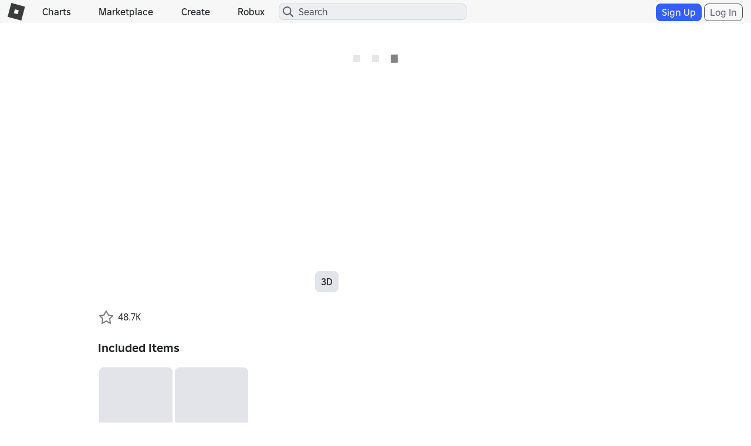

--- FILE ---
content_type: text/css
request_url: https://css.rbxcdn.com/0f5d6448d8b57274568db594f08ab06b2dfa3b8e0086904cb2eee20e5e06652f-FavoritesButton.css
body_size: -181
content:
.favorites-button-container .sg-system-feedback{width:0}.item-social-container.clearfix{width:100%}

--- FILE ---
content_type: application/javascript
request_url: https://js.rbxcdn.com/ab96d067b6f569ab9559326812a9b826bae0acbe4717efeb071bb37ee6cc31c0.js
body_size: 28777
content:
!function(){"use strict";var e={n:function(t){var n=t&&t.__esModule?function(){return t.default}:function(){return t};return e.d(n,{a:n}),n},d:function(t,n){for(var r in n)e.o(n,r)&&!e.o(t,r)&&Object.defineProperty(t,r,{enumerable:!0,get:n[r]})},o:function(e,t){return Object.prototype.hasOwnProperty.call(e,t)}},t=React,n=e.n(t),r=ReactDOM,a=Roblox,i=ReactUtilities,l=ReactStyleGuide,o={common:[""],feature:"Feature.Catalog"},s={common:[""],feature:"Feature.Item"},c={common:[""],feature:"Feature.ItemModel"},u=o,m=CoreUtilities,d={getAvatar:{url:a.EnvironmentUrls.avatarApi+"/v1/avatar",retryable:!0,withCredentials:!0},avatarRules:{url:a.EnvironmentUrls.avatarApi+"/v1/avatar-rules",retryable:!0,withCredentials:!0},avatarRender:{url:a.EnvironmentUrls.avatarApi+"/v1/avatar/render",retryable:!0,withCredentials:!0},catalogSearchV2Url:{url:a.EnvironmentUrls.catalogApi+"/v2/search/items/details",retryable:!0,withCredentials:!0},deleteFromInventory:function(e){return{url:a.EnvironmentUrls.inventoryApi+"/v2/inventory/asset/"+e,retryable:!0,withCredentials:!0}},itemDetails:function(e){return{url:a.EnvironmentUrls.catalogApi+"/v1/catalog/items/"+e+"/details",retryable:!0,withCredentials:!0}},ownedItem:function(e,t,n){return{url:a.EnvironmentUrls.inventoryApi+"/v1/users/"+e+"/items/"+t+"/"+n,retryable:!0,withCredentials:!0}},isItemOwned:function(e,t,n){return{url:a.EnvironmentUrls.inventoryApi+"/v1/users/"+e+"/items/"+t+"/"+n+"/is-owned",retryable:!0,withCredentials:!0}},assetResaleData:function(e){return{url:a.EnvironmentUrls.economyApi+"/v1/assets/"+e+"/resale-data",retryable:!0,withCredentials:!0}},getResellers:function(e){return{url:a.EnvironmentUrls.economyApi+"/v1/assets/"+e+"/resellers",retryable:!0,withCredentials:!0}},itemTags:function(e,t){return{url:a.EnvironmentUrls.itemConfigurationApi+"/v1/item-tags?itemIds="+t+"Id:"+e,retryable:!0,withCredentials:!0}},modifyProfile:function(e,t){return{url:a.EnvironmentUrls.inventoryApi+"/v1/collections/items/"+t+"/"+e,retryable:!0,withCredentials:!0}},getLimited2CopiesOwned:function(e,t,n,r){return a.EnvironmentUrls.apiGatewayUrl+"/marketplace-sales/v1/item/"+t+"/resellable-instances?cursor="+(r||"")+"&ownerType=User&ownerId="+e+"&limit="+n},assetItemDetails:{url:a.EnvironmentUrls.catalogApi+"/v1/catalog/items/details",retryable:!0,withCredentials:!0},bundleItemDetails:{url:a.EnvironmentUrls.catalogApi+"/v1/bundles/details",retryable:!0,withCredentials:!0},assetTypeToCategory:{url:a.EnvironmentUrls.catalogApi+"/v1/asset-to-category",retryable:!0,withCredentials:!0},assetTypeToSubcategory:{url:a.EnvironmentUrls.catalogApi+"/v1/asset-to-subcategory",retryable:!0,withCredentials:!0},categories:{url:a.EnvironmentUrls.catalogApi+"/v1/categories",retryable:!0,withCredentials:!0},subcategories:{url:a.EnvironmentUrls.catalogApi+"/v1/subcategories",retryable:!0,withCredentials:!0},asset3DThumbnail:{url:a.EnvironmentUrls.thumbnailsApi+"/v1/assets-thumbnail-3d",retryable:!0,withCredentials:!0},asset2DThumbnail:{url:a.EnvironmentUrls.thumbnailsApi+"/v1/assets",retryable:!0,withCredentials:!0},animation3DThumbnail:{url:a.EnvironmentUrls.thumbnailsApi+"/v1/asset-thumbnail-animated",retryable:!0,withCredentials:!0},bundles2DThumbnail:{url:a.EnvironmentUrls.thumbnailsApi+"/v1/bundles/thumbnails",retryable:!0,withCredentials:!0},outfits3DThumbnail:{url:a.EnvironmentUrls.thumbnailsApi+"/v1/users/outfit-3d",retryable:!0,withCredentials:!0},collectibleItemDetails:{url:a.EnvironmentUrls.apiGatewayUrl+"/marketplace-items/v1/items/details",retryable:!0,withCredentials:!0},submitSafetyEvent:{url:a.EnvironmentUrls.apiGatewayUrl+"/abuse-reporting/v1/safety-event",retryable:!0,withCredentials:!0},assetRootUrlTemplate:"catalog",bundleRootUrlTemplate:"bundles"},p=function(e){void 0===e&&(e="");var t=e||window.location.pathname+(window.location.search||"");return a.Endpoints.getAbsoluteUrl("/login?returnUrl="+encodeURIComponent(t))},f=function(e,t){return a.Endpoints.getAbsoluteUrl("/premium/membership?ctx=WebItemDetail&upsellTargetType="+t+"&upsellTargetId="+e)},v=function(e){return a.Endpoints.getAbsoluteUrl("/users/"+e+"/inventory")},b=(a.Endpoints.getAbsoluteUrl("/my/avatar"),d),y=function(e,t,n,r){return new(n||(n=Promise))((function(a,i){function l(e){try{s(r.next(e))}catch(e){i(e)}}function o(e){try{s(r.throw(e))}catch(e){i(e)}}function s(e){var t;e.done?a(e.value):(t=e.value,t instanceof n?t:new n((function(e){e(t)}))).then(l,o)}s((r=r.apply(e,t||[])).next())}))},h=function(e,t){var n,r,a,i,l={label:0,sent:function(){if(1&a[0])throw a[1];return a[1]},trys:[],ops:[]};return i={next:o(0),throw:o(1),return:o(2)},"function"==typeof Symbol&&(i[Symbol.iterator]=function(){return this}),i;function o(i){return function(o){return function(i){if(n)throw new TypeError("Generator is already executing.");for(;l;)try{if(n=1,r&&(a=2&i[0]?r.return:i[0]?r.throw||((a=r.return)&&a.call(r),0):r.next)&&!(a=a.call(r,i[1])).done)return a;switch(r=0,a&&(i=[2&i[0],a.value]),i[0]){case 0:case 1:a=i;break;case 4:return l.label++,{value:i[1],done:!1};case 5:l.label++,r=i[1],i=[0];continue;case 7:i=l.ops.pop(),l.trys.pop();continue;default:if(!(a=l.trys,(a=a.length>0&&a[a.length-1])||6!==i[0]&&2!==i[0])){l=0;continue}if(3===i[0]&&(!a||i[1]>a[0]&&i[1]<a[3])){l.label=i[1];break}if(6===i[0]&&l.label<a[1]){l.label=a[1],a=i;break}if(a&&l.label<a[2]){l.label=a[2],l.ops.push(i);break}a[2]&&l.ops.pop(),l.trys.pop();continue}i=t.call(e,l)}catch(e){i=[6,e],r=0}finally{n=a=0}if(5&i[0])throw i[1];return{value:i[0]?i[1]:void 0,done:!0}}([i,o])}}};function g(){return y(this,void 0,Promise,(function(){return h(this,(function(e){switch(e.label){case 0:return[4,m.httpService.get(b.assetTypeToCategory)];case 1:return[2,e.sent().data]}}))}))}function I(){return y(this,void 0,Promise,(function(){return h(this,(function(e){switch(e.label){case 0:return[4,m.httpService.get(b.assetTypeToSubcategory)];case 1:return[2,e.sent().data]}}))}))}function E(){return y(this,void 0,Promise,(function(){return h(this,(function(e){switch(e.label){case 0:return[4,m.httpService.get(b.categories)];case 1:return[2,e.sent().data]}}))}))}function C(){return y(this,void 0,Promise,(function(){return h(this,(function(e){switch(e.label){case 0:return[4,m.httpService.get(b.subcategories)];case 1:return[2,e.sent().data]}}))}))}var L={getItemDetails:function(e,t){var n={itemType:t};return m.httpService.get(b.itemDetails(e),n)},getLimitedAssetResaleData:function(e){return m.httpService.get(b.assetResaleData(e))},getOwnedItem:function(e,t){return m.httpService.get(b.ownedItem(a.CurrentUser.userId,t,e))},getIsItemOwned:function(e,t){return y(this,void 0,Promise,(function(){var n;return h(this,(function(r){switch(r.label){case 0:return[4,m.httpService.get(b.ownedItem(a.CurrentUser.userId,t,e))];case 1:return[2,!0===(null==(n=r.sent())?void 0:n.data)]}}))}))},getItemTags:function(e,t){return y(this,void 0,Promise,(function(){return h(this,(function(n){switch(n.label){case 0:return[4,m.httpService.get(b.itemTags(e,t))];case 1:return[2,n.sent().data.data]}}))}))},getResellers:function(e){return y(this,void 0,Promise,(function(){return h(this,(function(t){switch(t.label){case 0:return[4,m.httpService.get(b.getResellers(e))];case 1:return[2,t.sent().data]}}))}))},getCollectibleItemDetails:function(e){var t,n;return y(this,void 0,Promise,(function(){var r,a;return h(this,(function(i){switch(i.label){case 0:return r={itemIds:[e]},[4,m.httpService.post(b.collectibleItemDetails,r)];case 1:return a=i.sent(),(null===(t=a.data)||void 0===t?void 0:t[0])&&(a.data[0].id=a.data[0].itemTargetId),[2,(null===(n=a.data)||void 0===n?void 0:n[0])||null]}}))}))},postItemDetails:function(e,t){var n={items:[{itemType:t,id:e}]};return m.httpService.post(b.assetItemDetails,n)},postDeleteItemFromInventory:function(e){return m.httpService.delete(b.deleteFromInventory(e))},postAssetDetailsArray:function(e){var t=new Array;e.map((function(e){return t.push({itemType:"Asset",id:e})}));var n={items:t};return m.httpService.post(b.assetItemDetails,n)},getItemToCategoryMappings:g,getItemToSubategoryMappings:I,getItemCategories:E,getItemSubcategories:C,getBatchedCategoryMappings:function(){return y(this,void 0,Promise,(function(){var e;return h(this,(function(t){switch(t.label){case 0:return[4,Promise.all([g(),I(),E(),C()])];case 1:return[2,{typeToCategory:(e=t.sent())[0],typeToSubcategory:e[1],categories:e[2],subcategories:e[3]}]}}))}))},addToProfile:function(e,t){return m.httpService.post(b.modifyProfile(e,t),{})},removeFromProfile:function(e,t){return m.httpService.delete(b.modifyProfile(e,t),{})},postSubmitSafetyEvent:function(e,t){var n={safetyEvent:{eventTime:Date.now(),idempotencyKey:"ugc_bundle/"+e+"/"+t,tags:{SUBMITTER_USER_ID:{valueList:[{data:t}]},REPORTED_ABUSE_VECTOR:{valueList:[{data:"ugc_bundle"}]},UGC_BUNDLE_ID:{valueList:[{data:e.toString()}]},ENTRY_POINT:{valueList:[{data:"website"}]},REPORTED_ABUSE_CATEGORY:{valueList:[{data:"ABUSE_TYPE_OTHER"}]},REPORTER_COMMENT:{valueList:[{data:""}]}}}};return m.httpService.post(b.submitSafetyEvent,n)},getLimited2CopiesOwned:function(e,t,n,r){var a={url:b.getLimited2CopiesOwned(e,t,n,r),retryable:!0,withCredentials:!0};return m.httpService.get(a)}},T=L,w=38,S=13,A=10,N=62,R=9,P=21,D=34,x=24,O=0,_=1,M={Accessories:{label:"LabelAccessories",namespace:"featureCatalog"},All:{label:"LabelAll",namespace:"featureCatalog"},AvatarAnimations:{label:"LabelAnimations",namespace:"featureCatalog"},BackAccessories:{label:"LabelAccessoryBack",namespace:"featureCatalog"},BodyParts:{label:"LabelBodyParts",namespace:"featureCatalog"},Bundle:{label:"Label.Bundle",namespace:"featureCatalog"},Characters:{label:"Label.Characters",namespace:"featureCatalog"},ClassicPants:{label:"Label.Clothing.ClassicPants",namespace:"featureCatalog"},ClassicShirts:{label:"Label.Clothing.ClassicShirts",namespace:"featureCatalog"},ClassicTShirts:{label:"Label.Clothing.ClassicTShirts",namespace:"featureCatalog"},ClimbAnimations:{label:"Label.ClimbAnimation",namespace:"featureCatalog"},Clothing:{label:"LabelClothing",namespace:"featureCatalog"},Collectibles:{label:"LabelCollectibles",namespace:"featureCatalog"},CommunityCreations:{label:"Label.CommunityCreations",namespace:"featureCatalog"},DressSkirtAccessories:{label:"Label.Clothing.DressSkirtAccessories",namespace:"featureCatalog"},DynamicHeads:{label:"Label.DynamicHead",namespace:"featureCatalog"},EmoteAnimations:{label:"Label.Emotes",namespace:"featureCatalog"},FaceAccessories:{label:"Label.Faces",namespace:"featureCatalog"},Faces:{label:"Label.Faces",namespace:"featureCatalog"},FallAnimations:{label:"Label.FallAnimation",namespace:"featureCatalog"},Featured:{label:"Label.Featured",namespace:"featureCatalog"},FrontAccessories:{label:"LabelAccessoryFront",namespace:"featureCatalog"},Gear:{label:"Label.Gear",namespace:"featureCatalog"},HairAccessories:{label:"LabelAccessoryHair",namespace:"featureCatalog"},Hats:{label:"LabelAccessoryHats",namespace:"featureCatalog"},HeadAccessories:{label:"LabelHeads",namespace:"featureCatalog"},Heads:{label:"LabelHeads",namespace:"featureCatalog"},IdleAnimations:{label:"Label.IdleAnimation",namespace:"featureCatalog"},JacketAccessories:{label:"Label.Clothing.JacketAccessories",namespace:"featureCatalog"},JumpAnimations:{label:"Label.JumpAnimation",namespace:"featureCatalog"},NeckAccessories:{label:"LabelAccessoryNeck",namespace:"featureCatalog"},Packages:{label:"LabelPackages",namespace:"featureCatalog"},Pants:{label:"LabelPants",namespace:"featureCatalog"},PantsAccessories:{label:"LabelPants",namespace:"featureCatalog"},Recommended:{label:"Label.Recommended",namespace:"featureCatalog"},RunAnimations:{label:"Label.RunAnimation",namespace:"featureCatalog"},ShirtAccessories:{label:"Label.Clothing.ShirtAccessories",namespace:"featureCatalog"},Shirts:{label:"Label.Clothing.ShirtAccessories",namespace:"featureCatalog"},ShoesBundles:{label:"Label.Clothing.ShoesBundles",namespace:"featureCatalog"},ShortsAccessories:{label:"Label.Clothing.ShortsAccessories",namespace:"featureCatalog"},ShoulderAccessories:{label:"Label.ShoulderAccessories",namespace:"featureCatalog"},SweaterAccessories:{label:"Label.Clothing.SweaterAccessories",namespace:"featureCatalog"},SwimAnimations:{label:"Label.SwimAnimation",namespace:"featureCatalog"},TShirtAccessories:{label:"Label.Clothing.TShirtAccessories",namespace:"featureCatalog"},Tshirts:{label:"Label.Clothing.TShirtAccessories",namespace:"featureCatalog"},Video:{label:"LabelVideo",namespace:"featureCatalog"},WaistAccessories:{label:"LabelAccessoryWaist",namespace:"featureCatalog"},WalkAnimations:{label:"Label.WalkAnimation",namespace:"featureCatalog"}};function U(e){return!(!e||!Array.isArray(e))&&!(!e.includes("LimitedUnique")&&!e.includes("Limited"))}function k(e){return!(!e||!Array.isArray(e))&&!!e.includes("Collectible")}function F(e){return!!e&&("MyExperiencesOnly"===e.saleLocationType||"ExperiencesById"===e.saleLocationType||"ExperiencesDevApiOnly"===e.saleLocationType)}function B(e,t){if(!(null==e?void 0:e.quantityLimitPerUser)||!(null==t?void 0:t.length))return!1;var n=a.CurrentUser.isAuthenticated&&e.creatorName===a.CurrentUser.name,r=t.length-(n?1:0);return e.quantityLimitPerUser<=r}var H=function(e,t,n,r){return new(n||(n=Promise))((function(a,i){function l(e){try{s(r.next(e))}catch(e){i(e)}}function o(e){try{s(r.throw(e))}catch(e){i(e)}}function s(e){var t;e.done?a(e.value):(t=e.value,t instanceof n?t:new n((function(e){e(t)}))).then(l,o)}s((r=r.apply(e,t||[])).next())}))},G=function(e,t){var n,r,a,i,l={label:0,sent:function(){if(1&a[0])throw a[1];return a[1]},trys:[],ops:[]};return i={next:o(0),throw:o(1),return:o(2)},"function"==typeof Symbol&&(i[Symbol.iterator]=function(){return this}),i;function o(i){return function(o){return function(i){if(n)throw new TypeError("Generator is already executing.");for(;l;)try{if(n=1,r&&(a=2&i[0]?r.return:i[0]?r.throw||((a=r.return)&&a.call(r),0):r.next)&&!(a=a.call(r,i[1])).done)return a;switch(r=0,a&&(i=[2&i[0],a.value]),i[0]){case 0:case 1:a=i;break;case 4:return l.label++,{value:i[1],done:!1};case 5:l.label++,r=i[1],i=[0];continue;case 7:i=l.ops.pop(),l.trys.pop();continue;default:if(!(a=l.trys,(a=a.length>0&&a[a.length-1])||6!==i[0]&&2!==i[0])){l=0;continue}if(3===i[0]&&(!a||i[1]>a[0]&&i[1]<a[3])){l.label=i[1];break}if(6===i[0]&&l.label<a[1]){l.label=a[1],a=i;break}if(a&&l.label<a[2]){l.label=a[2],l.ops.push(i);break}a[2]&&l.ops.pop(),l.trys.pop();continue}i=t.call(e,l)}catch(e){i=[6,e],r=0}finally{n=a=0}if(5&i[0])throw i[1];return{value:i[0]?i[1]:void 0,done:!0}}([i,o])}}},j=null;function Y(){return H(this,void 0,Promise,(function(){var e;return G(this,(function(t){switch(t.label){case 0:if(j)return[2,j];t.label=1;case 1:return t.trys.push([1,3,,4]),[4,a.Guac.callBehaviour("abuse-reporting-revamp")];case 2:return(e=t.sent())?[2,j=Promise.resolve({EnableItem:Boolean(e.EnableItem),EnableLooks:Boolean(e.EnableLooks)})]:[2,{EnableItem:!1,EnableLooks:!1}];case 3:return t.sent(),[2,{EnableItem:!1,EnableLooks:!1}];case 4:return[2]}}))}))}var V=function(e,t,n,r){return new(n||(n=Promise))((function(a,i){function l(e){try{s(r.next(e))}catch(e){i(e)}}function o(e){try{s(r.throw(e))}catch(e){i(e)}}function s(e){var t;e.done?a(e.value):(t=e.value,t instanceof n?t:new n((function(e){e(t)}))).then(l,o)}s((r=r.apply(e,t||[])).next())}))},X=function(e,t){var n,r,a,i,l={label:0,sent:function(){if(1&a[0])throw a[1];return a[1]},trys:[],ops:[]};return i={next:o(0),throw:o(1),return:o(2)},"function"==typeof Symbol&&(i[Symbol.iterator]=function(){return this}),i;function o(i){return function(o){return function(i){if(n)throw new TypeError("Generator is already executing.");for(;l;)try{if(n=1,r&&(a=2&i[0]?r.return:i[0]?r.throw||((a=r.return)&&a.call(r),0):r.next)&&!(a=a.call(r,i[1])).done)return a;switch(r=0,a&&(i=[2&i[0],a.value]),i[0]){case 0:case 1:a=i;break;case 4:return l.label++,{value:i[1],done:!1};case 5:l.label++,r=i[1],i=[0];continue;case 7:i=l.ops.pop(),l.trys.pop();continue;default:if(!(a=l.trys,(a=a.length>0&&a[a.length-1])||6!==i[0]&&2!==i[0])){l=0;continue}if(3===i[0]&&(!a||i[1]>a[0]&&i[1]<a[3])){l.label=i[1];break}if(6===i[0]&&l.label<a[1]){l.label=a[1],a=i;break}if(a&&l.label<a[2]){l.label=a[2],l.ops.push(i);break}a[2]&&l.ops.pop(),l.trys.pop();continue}i=t.call(e,l)}catch(e){i=[6,e],r=0}finally{n=a=0}if(5&i[0])throw i[1];return{value:i[0]?i[1]:void 0,done:!0}}([i,o])}}};var W=!1;function Q(e,t,n,r,i,l){return V(this,void 0,void 0,(function(){var o;return X(this,(function(s){switch(s.label){case 0:return[4,Y()];case 1:return s.sent().EnableItem?(o=function(e){var t=e.abuseVector,n=e.submitterId,r=e.targetId,a=e.custom;return"/report-abuse/?"+new URLSearchParams({abuseVector:t,submitterId:n,targetId:r,custom:void 0===a?"":a}).toString()}({targetId:e.toString(),submitterId:a.CurrentUser.userId,abuseVector:t,custom:JSON.stringify({assetType:n})}),window.location.replace(o),[2]):("Asset"===t?(o="/abusereport/asset?id="+e+"&RedirectUrl="+encodeURIComponent(window.location.pathname+(window.location.search||"")),window.location.replace(o)):T.postSubmitSafetyEvent(e,r).then((function(){l.success(i("Label.ReportSuccess"))})).catch((function(){l.warning(i("Label.ReportFailure"))})),[2])}}))}))}function q(e){var t,r=e.itemDetails,i=e.option,l=e.translate,o=e.systemFeedbackService;if("Asset"===r.itemType&&(t=a.AvatarAccoutrementService.getAssetTypeById(r.assetType).type),"canConfigureItem"===i){var s="https://create."+a.EnvironmentUrls.domain+"/dashboard/creations/"+("Asset"===r.itemType?"catalog":"bundle")+"/"+r.id+"/configure";return n().createElement("li",null,n().createElement("a",{id:"configure-item",href:s},l("Action.Configure")))}return"canReportItem"===i?n().createElement("li",null,n().createElement("button",{id:"report-item",type:"button",className:"abuse-report-modal",onClick:function(){return Q(r.id,r.itemType,t,a.CurrentUser.userId,l,o)}},l("Action.ReportItem"))):"canDeleteFromInventory"===i?n().createElement("li",null,n().createElement("button",{id:"delete-item",type:"button",onClick:function(){return function(e,t,n){a.Dialog.open({titleText:t("Label.DeleteItem"),bodyContent:t("Label.DeleteFromInventoryConfirm"),onAccept:function(){W||(W=!0,T.postDeleteItemFromInventory(e).then((function(e){200===(null==e?void 0:e.status)?(n.success(t("Response.RemovedFromInventory")),setTimeout((function(){window.location.reload()}),1e3)):n.warning(t("Response.FailedToDeleteFromInventory"),void 0,3e3)})).catch((function(){n.warning(t("Response.FailedToDeleteFromInventory"),void 0,3e3)})).finally((function(){W=!1})))},xToCancel:!0,allowHtmlContentInBody:!0})}(r.id,l,o)}},l("Action.Delete"))):"canAddToShowcase"===i?n().createElement("li",null,n().createElement("button",{id:"add-to-profile",type:"button",onClick:function(){return function(e,t,n,r){T.addToProfile(e,t).then((function(e){r.success(n("Response.AddedToProfile")),setTimeout((function(){window.location.reload()}),1e3)})).catch((function(){r.warning(n("Response.FailedToAddToProfile"),void 0,3e3)}))}(r.id,r.itemType,l,o)}},l("Action.AddToProfile"))):"canRemoveFromShowcase"===i?n().createElement("li",null,n().createElement("button",{id:"remove-from-profile",type:"button",onClick:function(){return function(e,t,n,r){T.removeFromProfile(e,t).then((function(e){r.success(n("Response.RemovedFromProfile")),setTimeout((function(){window.location.reload()}),1e3)})).catch((function(){r.warning(n("Response.FailedToRemoveFromProfile"),void 0,3e3)}))}(r.id,r.itemType,l,o)}},l("Action.RemoveFromProfile"))):"canSponsorItem"===i?n().createElement("li",null,n().createElement("button",{id:"sponsor-item",type:"button",onClick:function(){return function(e,t){if("Asset"===t){var n="/sponsored/catalog-assets/"+e+"/create";window.location.replace(n)}}(r.id,r.itemType)}},l("Action.SponsorItem"))):null}var J,z=(0,i.withTranslations)((function(e){var r=e.itemDetails,i=e.permissions,o=e.translate,s=(0,t.useMemo)((function(){return document.getElementById("item-context-menu")?[]:function(e,t){var n=[];return a.CurrentUser.isAuthenticated?(function(e,t){if(t.isDeletableType){if("User"===e.creatorType&&1===e.creatorTargetId)return!1;if(e.owned)return!0}return!1}(e,t)&&n.push("canDeleteFromInventory"),t.canManageItem&&(t.canConfigureItem&&t.canViewConfigurePage&&n.push("canConfigureItem"),t.canSponsorItem&&n.push("canSponsorItem")),t.isAllowedInShowcase&&e.owned&&(t.isInShowcase?n.push("canRemoveFromShowcase"):n.push("canAddToShowcase")),t.canReportItem&&n.push("canReportItem"),n):n}(r,i)}),[null==r?void 0:r.id,null==r?void 0:r.owned]),c=(0,t.useMemo)((function(){return(0,l.createSystemFeedback)()}),[]),u=c[0],m=c[1];return(null==s?void 0:s.length)?n().createElement("div",{className:"item-context-menu my-ctx-menu"},n().createElement(u,null),n().createElement(l.Popover,{key:s.join(","),id:"game-instance-dropdown-menu",button:n().createElement(l.IconButton,{iconName:"more",size:l.IconButton.sizes.small,onClick:function(){}}),trigger:"click",placement:"bottom"},n().createElement("ul",{className:"dropdown-menu",role:"menu"},s.map((function(e){return n().createElement(q,{key:e,itemDetails:r,option:e,translate:o,systemFeedbackService:m})}))))):n().createElement(n().Fragment,null)}),s),K=RobloxBadges,Z=new a.TranslationResourceProvider,$={featureCatalog:Z.getTranslationResource(o.feature),featureItem:Z.getTranslationResource(s.feature),featureItemModel:Z.getTranslationResource(c.feature)},ee=$.featureCatalog.get,te=function(){return $.featureCatalog.get("Action.SeeMoreReseller",{linkStart:'<a href="#resellers" class="text-link">',resellerLink:$.featureCatalog.get("Heading.Resellers",{}),linkEnd:"</a>"})},ne=function(){return $.featureCatalog.get("Action.Buy",{})},re=function(){return $.featureCatalog.get("Label.CategoryType",{})},ae=function(){return $.featureCatalog.get("Label.Resellable",{})},ie=function(){return $.featureCatalog.get("Message.CannotResell",{})},le=function(){return $.featureCatalog.get("Message.SoldOut",{})},oe=function(e){return $.featureCatalog.get("Label.ByCreatorLink",e)},se=function(){return $.featureCatalog.get("Label.Tradable",{})},ce=function(){return $.featureCatalog.get("Label.InExperienceOnly",{})},ue=function(){return $.featureCatalog.get("Label.QuantityLimitReached",{})},me=function(){return $.featureCatalog.get("Label.Description",{})},de=function(){return $.featureCatalog.get("Label.OriginalPrice",{})},pe=function(){return $.featureCatalog.get("Label.OriginalUnavailable",{})},fe=function(){return $.featureCatalog.get("Label.HoldingPeriod",{})},ve=function(){return $.featureCatalog.get("Label.SoldIn",{})},be=function(){return $.featureCatalog.get("Heading.HoldingPolicy",{})},ye=function(e){return $.featureCatalog.get("Message.HoldingPolicyL1",{days:m.numberFormat.getNumberFormat(e)})},he=function(e,t){return $.featureCatalog.get("Message.HoldingPolicyL2",{purchaseDays:m.numberFormat.getNumberFormat(e),resaleDays:m.numberFormat.getNumberFormat(t)})},ge=function(){return $.featureCatalog.get("Message.NoHoldingPolicy",{})},Ie=function(){return $.featureCatalog.get("Label.Created",{})},Ee=function(){return $.featureCatalog.get("Label.PBR",{})},Ce=function(){return $.featureCatalog.get("Label.PBRInfo",{})},Le=function(){return $.featureCatalog.get("Label.PBR.false",{})},Te=function(){return $.featureCatalog.get("Label.PBR.true",{})},we=function(){return $.featureItem.get("Label.ShowLess",{})},Se=function(){return $.featureItem.get("Label.ReadMore",{})},Ae=function(){return $.featureItem.get("Label.Free",{})},Ne=function(){return $.featureItem.get("Action.GetPremium",{})},Re=function(){return $.featureItem.get("Action.Buy",{})},Pe=function(e,t){var n='<span class="discount-savings-original-price"><span class="icon-robux-16x16"></span>'+m.numberFormat.getNumberFormat(t)+"</span>";return $.featureItem.get("Label.PremiumDiscountSavings",{discountPercentage:m.numberFormat.getNumberFormat(e),originalPrice:n})},De=function(e){var t='<span class="discount-savings-original-price"><span class="icon-robux-16x16"></span>'+m.numberFormat.getNumberFormat(e)+"</span>";return $.featureItem.get("Label.PremiumDiscountOpportunityPrompt",{premiumDiscountedPrice:t})},xe=function(){return $.featureItem.get("Label.BestPrice",{})},Oe=function(){return $.featureItem.get("Label.Price",{})},_e=function(){return $.featureItem.get("Action.Yes",{})},Me=function(){return $.featureItem.get("Action.No",{})},Ue=function(){return $.featureItem.get("Action.Inventory",{})},ke=function(e,t){var n=m.numberFormat.getNumberFormat(e),r="number"==typeof t?m.numberFormat.getNumberFormat(t):null;return $.featureItemModel.get("Label.LimitedQuantity",{amount:r?n+"/"+r:n})},Fe=function(e){return $.featureItemModel.get("Label.MaxCopiesPerUser",{amount:""+e})},Be=function(){return $.featureItemModel.get("Label.Resellers",{})},He=$,Ge=["MODERATED","NOT_FOR_SALE","PURCHASE_DISABLED","ITEM_ALREADY_OWNED","LIMITED_NO_RESELLERS","COLLECTIBLE_NO_SELLERS"],je=["UNAUTHENTICATED_USER_PREMIUM_ITEM","NON_PREMIUM_USER_PREMIUM_ITEM","REGULAR"],Ye=["LIMITED_NO_RESELLERS","COLLECTIBLE_NO_SELLERS"],Ve=["LIMITED_WITH_CONSUMABLE","COLLECTIBLE_ONLY_ORIGINAL"],Xe=function(e){return Object.keys(e).reduce((function(t,n){return"object"==typeof e[n]&&e[n]&&(t[n]=JSON.stringify(e[n])),"number"==typeof e[n]&&(t[n]=e[n]),"string"==typeof e[n]&&(t[n]=encodeURIComponent(e[n])),"boolean"==typeof e[n]&&(t[n]=e[n]?1:0),t}),{})},We=(0,m.escapeHtml)();!function(e){e[e.INVALID=0]="INVALID",e[e.NONE=1]="NONE",e[e.DISABLED=2]="DISABLED"}(J||(J={}));var Qe=function(){return Qe=Object.assign||function(e){for(var t,n=1,r=arguments.length;n<r;n++)for(var a in t=arguments[n])Object.prototype.hasOwnProperty.call(t,a)&&(e[a]=t[a]);return e},Qe.apply(this,arguments)},qe=function(e,t,n,r){return new(n||(n=Promise))((function(a,i){function l(e){try{s(r.next(e))}catch(e){i(e)}}function o(e){try{s(r.throw(e))}catch(e){i(e)}}function s(e){var t;e.done?a(e.value):(t=e.value,t instanceof n?t:new n((function(e){e(t)}))).then(l,o)}s((r=r.apply(e,t||[])).next())}))},Je=function(e,t){var n,r,a,i,l={label:0,sent:function(){if(1&a[0])throw a[1];return a[1]},trys:[],ops:[]};return i={next:o(0),throw:o(1),return:o(2)},"function"==typeof Symbol&&(i[Symbol.iterator]=function(){return this}),i;function o(i){return function(o){return function(i){if(n)throw new TypeError("Generator is already executing.");for(;l;)try{if(n=1,r&&(a=2&i[0]?r.return:i[0]?r.throw||((a=r.return)&&a.call(r),0):r.next)&&!(a=a.call(r,i[1])).done)return a;switch(r=0,a&&(i=[2&i[0],a.value]),i[0]){case 0:case 1:a=i;break;case 4:return l.label++,{value:i[1],done:!1};case 5:l.label++,r=i[1],i=[0];continue;case 7:i=l.ops.pop(),l.trys.pop();continue;default:if(!(a=l.trys,(a=a.length>0&&a[a.length-1])||6!==i[0]&&2!==i[0])){l=0;continue}if(3===i[0]&&(!a||i[1]>a[0]&&i[1]<a[3])){l.label=i[1];break}if(6===i[0]&&l.label<a[1]){l.label=a[1],a=i;break}if(a&&l.label<a[2]){l.label=a[2],l.ops.push(i);break}a[2]&&l.ops.pop(),l.trys.pop();continue}i=t.call(e,l)}catch(e){i=[6,e],r=0}finally{n=a=0}if(5&i[0])throw i[1];return{value:i[0]?i[1]:void 0,done:!0}}([i,o])}}};function ze(e){var t=e?M[e]:null;if(!t)return null;var n=He[t.namespace]||null;return(null==n?void 0:n.get(t.label,{}))||null}function Ke(e,n){var r=function(){var e=(0,t.useState)(null),n=e[0],r=e[1],a=(0,t.useMemo)((function(){if(!(null==n?void 0:n.categories))return null;var e={};return Object.keys(n.categories).forEach((function(t){e[n.categories[t]]=t})),e}),[!!(null==n?void 0:n.categories)]),i=(0,t.useMemo)((function(){if(!(null==n?void 0:n.subcategories))return null;var e={};return Object.keys(n.subcategories).forEach((function(t){e[n.subcategories[t]]=t})),e}),[!!(null==n?void 0:n.subcategories)]);(0,t.useEffect)((function(){qe(void 0,void 0,void 0,(function(){var e,t;return Je(this,(function(n){switch(n.label){case 0:return n.trys.push([0,2,,3]),[4,T.getBatchedCategoryMappings()];case 1:return e=n.sent(),r(e),[3,3];case 2:return t=n.sent(),console.error(t),[3,3];case 3:return[2]}}))}))}),[]);var l=(0,t.useCallback)((function(e,t){if(n&&"number"==typeof t){var r=n.typeToCategory[t],l=n.typeToSubcategory[t];return{categoryId:r,subcategoryId:l,category:null==a?void 0:a[r],subcategory:null==i?void 0:i[l]}}return null}),[!!n,typeof(null==n?void 0:n.categories),Object.keys(i||{}).length]),o=(0,t.useCallback)((function(e,t){if(n&&"string"==typeof t){var r=n.typeToCategory[t],l=n.typeToSubcategory[t];return{categoryId:r,subcategoryId:l,category:null==a?void 0:a[r],subcategory:null==i?void 0:i[l]}}return null}),[!!n,typeof(null==n?void 0:n.categories),a,i]);return Qe(Qe({},n),{categoriesById:a,subcategoriesById:i,getItemCategoryByTypeId:l,getItemCategoryByTypeName:o})}(),i=r.getItemCategoryByTypeId,l=r.getItemCategoryByTypeName,o=(0,t.useMemo)((function(){return e&&n?"number"==typeof n?i(e,n):"string"==typeof n?l(e,n):null:null}),[e,n]),s=(0,t.useMemo)((function(){var e;return(null===(e=document.getElementById("item-container"))||void 0===e?void 0:e.dataset.assetTypeDisplayName)||null}),[]);null===s&&"Bundle"!==e&&(s=He.featureCatalog.get(a.AvatarAccoutrementService.getAssetTypeById(n).catalogNameKey,{}));var c=(0,t.useMemo)((function(){var t={pregeneratedCategory:s,category:null,subcategory:null};if("Bundle"===e){var n=M.Bundle,r=He[n.namespace].get(n.label,{});return Qe(Qe({},t),{category:r})}if("Asset"===e){if(!o)return t;var a=ze(o.category),i=ze(o.subcategory),l=a||i;if(a&&i)return Qe(Qe({},t),{category:a,subcategory:i});if(l)return Qe(Qe({},t),{category:l})}return t}),[e,!!o,null==o?void 0:o.category,null==o?void 0:o.subcategory]),u=(0,t.useMemo)((function(){return(null==c?void 0:c.pregeneratedCategory)?c.pregeneratedCategory:[null==c?void 0:c.category,null==c?void 0:c.subcategory].filter((function(e){return e})).join(" | ")}),[null==c?void 0:c.category,null==c?void 0:c.subcategory]);return Qe(Qe({},c),{categoryString:u})}function Ze(e,n,r,i,l,o){var s=(0,t.useMemo)((function(){var t,s,c,u,m,d,p,f,v,b,y,h,g,I,E,C,L,T,w,S=U(e.itemRestrictions),A=k(e.itemRestrictions),N=n?n.resaleRestriction:J.NONE,R=S&&"number"==typeof e.lowestPrice||A&&e.hasResellers&&N!==J.DISABLED,P=function(e,t,n,r,i){var l,o=U(e.itemRestrictions),s=k(e.itemRestrictions),c=n.isModerated,u=n.isPurchaseEnabled,m=!!(null===(l=e.premiumPricing)||void 0===l?void 0:l.premiumPriceInRobux),d="number"==typeof e.price&&"number"==typeof e.unitsAvailableForConsumption&&e.unitsAvailableForConsumption&&("ExperiencesDevApiOnly"!==e.saleLocationType||i);if(c)return"MODERATED";if(!u)return"PURCHASE_DISABLED";if(o&&!s)return"number"==typeof e.lowestPrice?"LIMITED_WITH_RESELLERS":d&&e.isPurchasable?"LIMITED_WITH_CONSUMABLE":"LIMITED_NO_RESELLERS";if(s){var p=B(e,t);return e.hasResellers?r?"COLLECTIBLE_ONLY_ORIGINAL":p&&e.hasResellers?"COLLECTIBLE_ONLY_RESELLERS_QUANTITY_LIMIT_REACHED":"COLLECTIBLE_ONLY_RESELLERS":i?"COLLECTIBLE_IN_EXPERIENCE_ONLY_ORIGINAL":!p&&d||!e.itemRestrictions.includes("Collectible")?"COLLECTIBLE_ONLY_ORIGINAL":"COLLECTIBLE_NO_SELLERS"}if(void 0!==e.collectibleItemId&&(i||"ExperiencesDevApiOnly"===e.saleLocationType))return"COLLECTIBLE_IN_EXPERIENCE_ONLY_ORIGINAL";if(m&&!(null==t?void 0:t.length)){if(a.CurrentUser.isPremiumUser)return"PREMIUM_USER_PREMIUM_ITEM";if(!a.CurrentUser.isAuthenticated)return"UNAUTHENTICATED_USER_PREMIUM_ITEM";if(a.CurrentUser.isAuthenticated&&!a.CurrentUser.isPremiumUser)return"NON_PREMIUM_USER_PREMIUM_ITEM"}return(null==t?void 0:t.length)?"ITEM_ALREADY_OWNED":e.isPurchasable?"REGULAR":"NOT_FOR_SALE"}(e,i,r,l,o);return"COLLECTIBLE_IN_EXPERIENCE_ONLY_ORIGINAL"===P?{priceDisplayMode:P,price:null!==(t=e.price)&&void 0!==t?t:null,saleLocationType:null!==(s=e.saleLocationType)&&void 0!==s?s:null,unitsAvailableForConsumption:null!==(c=e.unitsAvailableForConsumption)&&void 0!==c?c:null,totalQuantity:null!==(u=e.totalQuantity)&&void 0!==u?u:null}:Ge.includes(P)?{priceDisplayMode:P,price:null!==(m=e.price)&&void 0!==m?m:null,saleLocationType:null!==(d=e.saleLocationType)&&void 0!==d?d:null}:"number"==typeof(null===(p=e.premiumPricing)||void 0===p?void 0:p.premiumPriceInRobux)?{priceDisplayMode:P,price:null!==(f=e.price)&&void 0!==f?f:null,premiumPrice:e.premiumPricing.premiumPriceInRobux,premiumDiscountPercentage:e.premiumPricing.premiumDiscountPercentage,saleLocationType:null!==(v=e.saleLocationType)&&void 0!==v?v:null}:S&&"LIMITED_WITH_CONSUMABLE"===P||A&&"COLLECTIBLE_ONLY_ORIGINAL"===P?{priceDisplayMode:P,price:null!==(b=e.price)&&void 0!==b?b:null,unitsAvailableForConsumption:null!==(y=e.unitsAvailableForConsumption)&&void 0!==y?y:null,totalQuantity:null!==(h=e.totalQuantity)&&void 0!==h?h:null,saleLocationType:null!==(g=e.saleLocationType)&&void 0!==g?g:null}:R?{priceDisplayMode:P,price:null!==(I=e.price)&&void 0!==I?I:null,lowestPrice:e.lowestPrice,lowestResalePrice:e.lowestResalePrice,unitsAvailableForConsumption:null!==(E=e.unitsAvailableForConsumption)&&void 0!==E?E:null,totalQuantity:null!==(C=e.totalQuantity)&&void 0!==C?C:null,saleLocationType:null!==(L=e.saleLocationType)&&void 0!==L?L:null}:{priceDisplayMode:P,price:null!==(T=e.price)&&void 0!==T?T:null,saleLocationType:null!==(w=e.saleLocationType)&&void 0!==w?w:null}}),[!!e,null==e?void 0:e.price,null==e?void 0:e.lowestResalePrice,null==e?void 0:e.saleLocationType,null==r?void 0:r.isPurchaseEnabled,null==i?void 0:i.length]);return s}var $e,et=RobloxThumbnails,tt=RobloxItemPurchase,nt=CoreRobloxUtilities,rt="catalog",at="bundles",it="bundle",lt={maxSelectedItems:20},ot=function(){return ot=Object.assign||function(e){for(var t,n=1,r=arguments.length;n<r;n++)for(var a in t=arguments[n])Object.prototype.hasOwnProperty.call(t,a)&&(e[a]=t[a]);return e},ot.apply(this,arguments)},st=function(e,t){for(var n=0,r=t.length,a=e.length;n<r;n++,a++)e[a]=t[n];return e},ct=($e="ABCDEFGHIJKLMNOPQRSTUVWXYZabcdefghijklmnopqrstuvwxyz0123456789",function(e){void 0===e&&(e=12);for(var t="",n=0;n<e;n++)t+=$e.charAt(Math.floor(62*Math.random()));return t});function ut(){return"Roblox.AvatarMarketplace.Cart:"+(a.CurrentUser.isAuthenticated&&a.CurrentUser.userId||"")}function mt(){var e=ut();return ot({totalPrice:null,currentUserBalance:null,items:[],selectedItems:{},resellers:{},purchaseParams:{},itemDetails:{}},nt.localStorageService.getLocalStorage(e))}function dt(e){var t=ut();nt.localStorageService.setLocalStorage(t,e)}function pt(e){var t,n,r=e.lowestPrice;return void 0!==e.collectibleItemId&&"ExperiencesDevApiOnly"===e.collectibleItemDetails.saleLocationType?r=e.collectibleItemDetails.lowestResalePrice:a.CurrentUser.isPremiumUser&&void 0!==e.premiumPricing&&void 0!==(null===(t=e.premiumPricing)||void 0===t?void 0:t.premiumPriceInRobux)?r=null===(n=e.premiumPricing)||void 0===n?void 0:n.premiumPriceInRobux:void 0===r&&(r=e.price),r||0}function ft(e){var t=e.items,n=e.itemDetails,r=t.reduce((function(e,t){var r=n[t.itemId];if(void 0===r)return e;var a=pt(r);return a<0&&(a=0),e+(a||0)}),0);return ot(ot({},e),{totalPrice:r})}function vt(e,t){var n=e.itemDetails;return t.reduce((function(e,t){if(void 0===n[t.itemId])return e;var r=pt(n[t.itemId]);return r<0&&(r=0),e+(r||0)}),0)}function bt(e){return ot(ot({},e),{creatorType:"Group"===e.creatorType?"Group":"User",itemType:"Bundle"===e.itemType?"Bundle":"Asset",price:void 0===e.price?-1:e.price,bundledItems:[]})}function yt(e,t){var n,r=document.querySelectorAll(t);if(null==r?void 0:r.length)for(var a=0;a<r.length;a++){var i=r[a];if(null===(n=i.contains)||void 0===n?void 0:n.call(i,e))return!0}return!1}var ht,gt=function(e,t,n){var r=rt;return function(e){return e.toLowerCase().includes(it)}(n)&&(r=at),a.EnvironmentUrls.websiteUrl+"/"+r+"/"+e+"/"+m.seoName.formatSeoName(t)},It={common:[""],feature:"Feature.Catalog"},Et="Feature.Item",Ct="Feature.ItemModel",Lt=new a.TranslationResourceProvider,Tt={featureCatalog:function(){return Lt.getTranslationResource(It.feature)},featureItem:function(){return Lt.getTranslationResource(Et)},featureItemModel:function(){return Lt.getTranslationResource(Ct)}},wt=function(){return Tt.featureCatalog().get("Action.Buy",{})},St=function(){return Tt.featureCatalog().get("LabelNoResellers",{})},At=function(){return Tt.featureCatalog().get("Action.AddToCart",{})},Nt=function(){return Tt.featureCatalog().get("Action.RemoveFromCart",{})},Rt=function(e){return Tt.featureCatalog().get("Heading.ItemAddedToCart",e)},Pt=function(e){return Tt.featureCatalog().get("Heading.ItemRemovedFromCart",e)},Dt=function(e){return Tt.featureCatalog().get("Message.RemainingBalance",e)},xt=function(){return Tt.featureCatalog().get("Message.InsufficientFundsForTransaction",{})},Ot=function(){return Tt.featureCatalog().get("Label.ShoppingCart",{})},_t=function(e){return Tt.featureCatalog().get("Label.TotalItems",e)},Mt=function(e){return Tt.featureCatalog().get("Message.PurchaseLimit",e)},Ut=function(e){return Tt.featureCatalog().get("Heading.ItemsRemovedFromCart",e)},kt=function(e){return Tt.featureCatalog().get("Heading.ItemsAddedToCart",e)},Ft=function(){return Tt.featureItem().get("Label.Free",{})},Bt=function(){return Tt.featureItem().get("Label.ItemNotForSale",{})},Ht=function(){return Ht=Object.assign||function(e){for(var t,n=1,r=arguments.length;n<r;n++)for(var a in t=arguments[n])Object.prototype.hasOwnProperty.call(t,a)&&(e[a]=t[a]);return e},Ht.apply(this,arguments)},Gt=function(e,t,n,r){return new(n||(n=Promise))((function(a,i){function l(e){try{s(r.next(e))}catch(e){i(e)}}function o(e){try{s(r.throw(e))}catch(e){i(e)}}function s(e){var t;e.done?a(e.value):(t=e.value,t instanceof n?t:new n((function(e){e(t)}))).then(l,o)}s((r=r.apply(e,t||[])).next())}))},jt=function(e,t){var n,r,a,i,l={label:0,sent:function(){if(1&a[0])throw a[1];return a[1]},trys:[],ops:[]};return i={next:o(0),throw:o(1),return:o(2)},"function"==typeof Symbol&&(i[Symbol.iterator]=function(){return this}),i;function o(i){return function(o){return function(i){if(n)throw new TypeError("Generator is already executing.");for(;l;)try{if(n=1,r&&(a=2&i[0]?r.return:i[0]?r.throw||((a=r.return)&&a.call(r),0):r.next)&&!(a=a.call(r,i[1])).done)return a;switch(r=0,a&&(i=[2&i[0],a.value]),i[0]){case 0:case 1:a=i;break;case 4:return l.label++,{value:i[1],done:!1};case 5:l.label++,r=i[1],i=[0];continue;case 7:i=l.ops.pop(),l.trys.pop();continue;default:if(!(a=l.trys,(a=a.length>0&&a[a.length-1])||6!==i[0]&&2!==i[0])){l=0;continue}if(3===i[0]&&(!a||i[1]>a[0]&&i[1]<a[3])){l.label=i[1];break}if(6===i[0]&&l.label<a[1]){l.label=a[1],a=i;break}if(a&&l.label<a[2]){l.label=a[2],l.ops.push(i);break}a[2]&&l.ops.pop(),l.trys.pop();continue}i=t.call(e,l)}catch(e){i=[6,e],r=0}finally{n=a=0}if(5&i[0])throw i[1];return{value:i[0]?i[1]:void 0,done:!0}}([i,o])}}},Yt=function(e,t){for(var n=0,r=t.length,a=e.length;n<r;n++,a++)e[a]=t[n];return e};function Vt(e){var t;return Gt(this,void 0,Promise,(function(){var n,r,a,i,l,o;return jt(this,(function(s){switch(s.label){case 0:return n=mt(),(null==e?void 0:e.item)?(null===(t=n.items)||void 0===t?void 0:t.find((function(t){return t.itemId&&t.itemId===e.item.itemId})))?[2,n]:[4,tn([r={itemId:e.item.itemId,itemType:e.item.itemType,itemName:e.item.itemName,collectibleItemId:e.item.collectibleItemId,addedToCardAt:Date.now()}])]:[2,n];case 1:return a=s.sent(),(i=n.itemDetails)[r.itemId]=a[r.itemId],(l=n.selectedItems)[""+e.item.itemType.toLowerCase()+e.item.itemId]=!0,dt(o=ft(Ht(Ht({},n),{itemDetails:i,items:Yt(Yt([],n.items),[r]),selectedItems:l}))),e.displaySystemFeedback&&void 0!==ht&&ht.success(Rt({itemName:r.itemName?r.itemName:""}),0,2e3),[2,o]}}))}))}function Xt(e){return Gt(this,void 0,Promise,(function(){var t,n,r,a,i;return jt(this,(function(l){switch(l.label){case 0:return t=mt(),(null==e?void 0:e.items)?(n=t.selectedItems,r=t.itemDetails,a=e.items.map((function(e){var r;if(null===(r=t.items)||void 0===r?void 0:r.find((function(t){return t.itemId&&t.itemId===e.itemId&&t.itemType===e.itemType})))return null;var a={itemId:e.itemId,itemType:e.itemType,itemName:e.itemName,collectibleItemId:e.collectibleItemId,addedToCardAt:Date.now()};return n[""+e.itemType.toLowerCase()+e.itemId]=!0,a})).filter((function(e){return null!==e})),[4,Promise.all(a.map((function(e){return tn([e])})))]):[2,t];case 1:return l.sent().forEach((function(e,t){r[a[t].itemId]=e[a[t].itemId]})),dt(i=ft(Ht(Ht({},t),{itemDetails:r,items:Yt(Yt([],t.items),a),selectedItems:n}))),e.displaySystemFeedback&&void 0!==ht&&ht.success(kt({itemCount:""+e.items.length}),0,2e3),[2,i]}}))}))}function Wt(e){var t,n,r,a=null===(t=null==e?void 0:e.item)||void 0===t?void 0:t.itemId,i=null===(n=null==e?void 0:e.item)||void 0===n?void 0:n.itemType,l=mt(),o="";if(!a)return l;var s=null===(r=(null==l?void 0:l.items)||[])||void 0===r?void 0:r.filter((function(e){return!e.itemId||e.itemId!==a||!e.itemType||e.itemType!==i||(o=e.itemName?e.itemName:"",!1)})),c=l.selectedItems,u=l.resellers;delete c[""+i.toLowerCase()+a],delete u[a];var m=ft(Ht(Ht({},l),{selectedItems:Ht({},c),resellers:Ht({},u),items:s}));return dt(m),e.displaySystemFeedback&&void 0!==ht&&ht.success(Pt({itemName:o}),0,2e3),m}function Qt(e){var t=mt(),n=t.selectedItems,r=t.resellers,a=t.items;e.items.forEach((function(e){var t,i=null==e?void 0:e.itemId,l=null==e?void 0:e.itemType;return!!i&&(a=null===(t=a||[])||void 0===t?void 0:t.filter((function(e){return!e.itemId||e.itemId!==i||!e.itemType||e.itemType!==l||(e.itemName?e.itemName:"",!1)})),delete n[""+l.toLowerCase()+i],delete r[i],!0)}));var i=ft(Ht(Ht({},t),{selectedItems:Ht({},n),resellers:Ht({},r),items:a}));return dt(i),e.displaySystemFeedback&&void 0!==ht&&ht.success(Ut({itemCount:""+e.items.length}),0,2e3),i}function qt(){var e;return Gt(this,void 0,Promise,(function(){var t,n,r,a,i,l,o,s,c;return jt(this,(function(u){switch(u.label){case 0:t=mt(),u.label=1;case 1:return u.trys.push([1,6,,7]),(n={items:t.items,selectedItems:t.selectedItems,totalPrice:t.totalPrice,currentUserBalance:t.currentUserBalance,resellers:t.resellers,itemDetails:t.itemDetails}).items||(n.items=[]),(null===(e=n.items)||void 0===e?void 0:e.length)?[4,tn(n.items)]:[3,4];case 2:return r=u.sent(),n.items=n.items.map((function(e){var t=null==r?void 0:r[e.itemId];return t?Ht(Ht({},e),{itemName:t.name,collectibleItemId:t.collectibleItemId||null}):e})),Object.keys(r).length&&(n.itemDetails=Ht(Ht({},n.itemDetails),r)),[4,nn(n)];case 3:a=u.sent(),Object.keys(a).length&&(n.resellers=Ht(Ht({},n.resellers),a)),u.label=4;case 4:return i=n.items.map((function(e){return e.itemId.toString()})),l=Object.keys(n.itemDetails),o=Object.keys(n.resellers),i.length!==l.length&&l.forEach((function(e){i.includes(e)||delete n.itemDetails[e]})),i.length!==o.length&&o.forEach((function(e){i.includes(e)||delete n.resellers[e]})),[4,rn()];case 5:return s=u.sent(),n.currentUserBalance=s,dt(c=ft(n)),[2,c];case 6:return u.sent(),[2,t];case 7:return[2]}}))}))}function Jt(e){return Gt(this,void 0,Promise,(function(){return jt(this,(function(t){return(null==e?void 0:e.type)?"ADD_ITEM"===e.type?[2,Vt(e)]:"ADD_ITEMS"===e.type?[2,Xt(e)]:"REMOVE_ITEM"===e.type?[2,Wt(e)]:"REMOVE_ITEMS"===e.type?[2,Qt(e)]:"REFRESH_CART"===e.type?[2,qt()]:[2,console.error('reducer action unknown a "type" property',e)]:[2,console.error('reducer action missing a "type" property',e)]}))}))}var zt=function(e,t,n,r){return new(n||(n=Promise))((function(a,i){function l(e){try{s(r.next(e))}catch(e){i(e)}}function o(e){try{s(r.throw(e))}catch(e){i(e)}}function s(e){var t;e.done?a(e.value):(t=e.value,t instanceof n?t:new n((function(e){e(t)}))).then(l,o)}s((r=r.apply(e,t||[])).next())}))},Kt=function(e,t){var n,r,a,i,l={label:0,sent:function(){if(1&a[0])throw a[1];return a[1]},trys:[],ops:[]};return i={next:o(0),throw:o(1),return:o(2)},"function"==typeof Symbol&&(i[Symbol.iterator]=function(){return this}),i;function o(i){return function(o){return function(i){if(n)throw new TypeError("Generator is already executing.");for(;l;)try{if(n=1,r&&(a=2&i[0]?r.return:i[0]?r.throw||((a=r.return)&&a.call(r),0):r.next)&&!(a=a.call(r,i[1])).done)return a;switch(r=0,a&&(i=[2&i[0],a.value]),i[0]){case 0:case 1:a=i;break;case 4:return l.label++,{value:i[1],done:!1};case 5:l.label++,r=i[1],i=[0];continue;case 7:i=l.ops.pop(),l.trys.pop();continue;default:if(!(a=l.trys,(a=a.length>0&&a[a.length-1])||6!==i[0]&&2!==i[0])){l=0;continue}if(3===i[0]&&(!a||i[1]>a[0]&&i[1]<a[3])){l.label=i[1];break}if(6===i[0]&&l.label<a[1]){l.label=a[1],a=i;break}if(a&&l.label<a[2]){l.label=a[2],l.ops.push(i);break}a[2]&&l.ops.pop(),l.trys.pop();continue}i=t.call(e,l)}catch(e){i=[6,e],r=0}finally{n=a=0}if(5&i[0])throw i[1];return{value:i[0]?i[1]:void 0,done:!0}}([i,o])}}},Zt=a.EnvironmentUrls.economyApi,$t=[];function en(e){return void 0===e&&(e=[]),zt(this,void 0,Promise,(function(){var t,n;return Kt(this,(function(r){switch(r.label){case 0:return t=e.map((function(e){return{id:e.itemId,itemType:e.itemType}})),[4,a.ItemDetailsHydrationService.getItemDetails(t,!1,!0)];case 1:return(n=r.sent())?[2,n.map(bt)]:[2,[]]}}))}))}function tn(e){return void 0===e&&(e=[]),zt(this,void 0,Promise,(function(){var t,n;return Kt(this,(function(r){switch(r.label){case 0:return t={},(null==e?void 0:e.length)?(n=function(e){return void 0===e&&(e=[]),e.reduce((function(e,t){var n=e[0],r=e[1];return t.collectibleItemId?[n,st(st([],r),[t])]:[st(st([],n),[t]),r]}),[[],[]])}(e),n[0],n[1],[4,en(e)]):[2,t];case 1:return r.sent().forEach((function(e){t[e.id]=e})),[2,t]}}))}))}function nn(e){return zt(this,void 0,Promise,(function(){var t,n,r,i,l,o,s,c;return Kt(this,(function(u){switch(u.label){case 0:return t={},e.items,e.itemDetails,n=function(e){var t=e.items,n=e.itemDetails;return t.reduce((function(e,t){var r=e.limited1,a=e.limited2,i=n[t.itemId],l=t.collectibleItemId||i.collectibleItemId;if(l){var o=ot(ot({},t),{collectibleItemId:l});return{limited1:r,limited2:st(st([],a),[o])}}return(null==i?void 0:i.itemRestrictions.includes("Limited"))||(null==i?void 0:i.itemRestrictions.includes("LimitedUnique"))?{limited1:st(st([],r),[t]),limited2:a}:{limited1:r,limited2:a}}),{limited1:[],limited2:[]})}(e),r=n.limited1,i=n.limited2,r.length||i.length?r.length?[4,Promise.all(r.map((function(e){return function(e){var t;return zt(this,void 0,Promise,(function(){var n,r;return Kt(this,(function(a){switch(a.label){case 0:return e?(n={url:Zt+"/v1/assets/"+e+"/resellers?cursor=&limit=100",withCredentials:!0},[4,m.httpService.get(n)]):[2,{itemId:e,resellers:[]}];case 1:return 200===(r=a.sent()).status&&(null===(t=r.data)||void 0===t?void 0:t.data)?[2,{itemId:e,resellers:r.data.data||[]}]:[2,{itemId:e,resellers:[]}]}}))}))}(e.itemId)})))]:[3,2]:[2,t];case 1:return o=u.sent(),[3,3];case 2:o=[],u.label=3;case 3:return l=o,i.length?[4,Promise.all(i.map((function(e){return function(e,t){var n;return zt(this,void 0,Promise,(function(){var r,i;return Kt(this,(function(l){switch(l.label){case 0:return e&&t?[4,m.httpService.get({url:a.EnvironmentUrls.apiGatewayUrl+"/marketplace-sales/v1/item/"+t+"/resellers?limit=30",retryable:!0,withCredentials:!0})]:[2,{itemId:e,collectibleItemId:t,resellers:[]}];case 1:return r=l.sent(),i=((null===(n=r.data)||void 0===n?void 0:n.data)||[]).filter((function(e){var t,n;return(null===(n=null===(t=e.seller)||void 0===t?void 0:t.sellerId)||void 0===n?void 0:n.toString())!==a.CurrentUser.userId})),[2,{itemId:e,collectibleItemId:t,resellers:i}]}}))}))}(e.itemId,e.collectibleItemId)})))]:[3,5];case 4:return c=u.sent(),[3,6];case 5:c=[],u.label=6;case 6:return s=c,l.forEach((function(e){e.itemId&&(t[e.itemId]=e.resellers)})),s.forEach((function(e){e.itemId&&(t[e.itemId]=e.resellers)})),[2,t]}}))}))}function rn(){var e,t;return zt(this,void 0,Promise,(function(){var n,r;return Kt(this,(function(i){switch(i.label){case 0:return n={url:Zt+"/v1/users/"+a.CurrentUser.userId+"/currency",withCredentials:!0},[4,m.httpService.get(n)];case 1:return 200===(r=i.sent()).status?[2,null!==(t=null===(e=null==r?void 0:r.data)||void 0===e?void 0:e.robux)&&void 0!==t?t:null]:[2,null]}}))}))}var an=function(){var e={state:{items:[],selectedItems:{},totalPrice:null,currentUserBalance:null,resellers:{},itemDetails:{}}};function t(e){var t=function(e){var t="s_"+ct(8)+Date.now(),n={subscriptionId:t,handler:e};return $t.push(n),{listeners:$t,listener:n,subscriptionId:t}}(e);return{remove:function(){var e;e=t.subscriptionId,$t=$t.filter((function(t){var n=t.subscriptionId;return!(n&&n===e)}))}}}var n=function(t){return zt(void 0,void 0,void 0,(function(){var n;return Kt(this,(function(r){switch(r.label){case 0:return[4,Jt(t)];case 1:return(n=r.sent())&&(e.state=n,a=n,$t.forEach((function(e){e.subscriptionId;var t=e.handler;try{null==t||t(a)}catch(e){console.error("emitStateChange err:",e)}}))),[2]}var a}))}))};return function(){return{getCartState:mt,onCartStateChange:t,dispatch:n,getLatestCachedState:function(){return e.state}}}}(),ln=function(){return ln=Object.assign||function(e){for(var t,n=1,r=arguments.length;n<r;n++)for(var a in t=arguments[n])Object.prototype.hasOwnProperty.call(t,a)&&(e[a]=t[a]);return e},ln.apply(this,arguments)},on=function(e,t){var n,r,a;return{type:"REMOVE_ITEM",item:ln(ln({},e),{itemId:null!==(r=null!==(n=e.itemId)&&void 0!==n?n:e.id)&&void 0!==r?r:null===(a=null==e?void 0:e.item)||void 0===a?void 0:a.id}),displaySystemFeedback:t}},sn=function(e,t,n,r){return new(n||(n=Promise))((function(a,i){function l(e){try{s(r.next(e))}catch(e){i(e)}}function o(e){try{s(r.throw(e))}catch(e){i(e)}}function s(e){var t;e.done?a(e.value):(t=e.value,t instanceof n?t:new n((function(e){e(t)}))).then(l,o)}s((r=r.apply(e,t||[])).next())}))},cn=function(e,t){var n,r,a,i,l={label:0,sent:function(){if(1&a[0])throw a[1];return a[1]},trys:[],ops:[]};return i={next:o(0),throw:o(1),return:o(2)},"function"==typeof Symbol&&(i[Symbol.iterator]=function(){return this}),i;function o(i){return function(o){return function(i){if(n)throw new TypeError("Generator is already executing.");for(;l;)try{if(n=1,r&&(a=2&i[0]?r.return:i[0]?r.throw||((a=r.return)&&a.call(r),0):r.next)&&!(a=a.call(r,i[1])).done)return a;switch(r=0,a&&(i=[2&i[0],a.value]),i[0]){case 0:case 1:a=i;break;case 4:return l.label++,{value:i[1],done:!1};case 5:l.label++,r=i[1],i=[0];continue;case 7:i=l.ops.pop(),l.trys.pop();continue;default:if(!(a=l.trys,(a=a.length>0&&a[a.length-1])||6!==i[0]&&2!==i[0])){l=0;continue}if(3===i[0]&&(!a||i[1]>a[0]&&i[1]<a[3])){l.label=i[1];break}if(6===i[0]&&l.label<a[1]){l.label=a[1],a=i;break}if(a&&l.label<a[2]){l.label=a[2],l.ops.push(i);break}a[2]&&l.ops.pop(),l.trys.pop();continue}i=t.call(e,l)}catch(e){i=[6,e],r=0}finally{n=a=0}if(5&i[0])throw i[1];return{value:i[0]?i[1]:void 0,done:!0}}([i,o])}}},un=an(),mn=un.getCartState,dn=un.onCartStateChange,pn=un.dispatch,fn=un.getLatestCachedState;function vn(){var e=this,n=(0,t.useState)(fn()),r=n[0],a=n[1],i=r.items.map((function(e){return e.itemId})).sort();(0,t.useEffect)((function(){var e=mn();a(e),pn({type:"REFRESH_CART"}).catch((function(){console.error("could not refresh cart state")}))}),[]),(0,t.useEffect)((function(){var e=dn((function(e){return a(e)}));return function(){var t;return null===(t=null==e?void 0:e.remove)||void 0===t?void 0:t.call(e)}}),[]);var l=(0,t.useCallback)((function(e){return i.includes(e)}),[JSON.stringify(i)]);return{dispatch:pn,cart:r,isItemInCart:l,addItemToCart:function(t,n){return sn(e,void 0,void 0,(function(){return cn(this,(function(e){switch(e.label){case 0:return[4,pn({type:"ADD_ITEM",item:t,displaySystemFeedback:n})];case 1:return e.sent(),[2,pn({type:"REFRESH_CART"})]}}))}))},addItemsToCart:function(t,n){return sn(e,void 0,void 0,(function(){return cn(this,(function(e){switch(e.label){case 0:return[4,pn({type:"ADD_ITEMS",items:t,displaySystemFeedback:n})];case 1:return e.sent(),[2,pn({type:"REFRESH_CART"})]}}))}))},removeItemFromCart:function(t,n,r){return sn(e,void 0,void 0,(function(){return cn(this,(function(e){switch(e.label){case 0:return[4,pn({type:"REMOVE_ITEM",item:{itemId:t,itemType:n},displaySystemFeedback:r})];case 1:return e.sent(),[2,pn({type:"REFRESH_CART"})]}}))}))},removeItemsFromCart:function(t,n){return sn(e,void 0,void 0,(function(){return cn(this,(function(e){switch(e.label){case 0:return[4,pn({type:"REMOVE_ITEMS",items:t,displaySystemFeedback:n})];case 1:return e.sent(),[2,pn({type:"REFRESH_CART"})]}}))}))}}}var bn=function(){return bn=Object.assign||function(e){for(var t,n=1,r=arguments.length;n<r;n++)for(var a in t=arguments[n])Object.prototype.hasOwnProperty.call(t,a)&&(e[a]=t[a]);return e},bn.apply(this,arguments)},yn=a.AXAnalyticsService.AXAnalyticsConstants,hn=et.Thumbnail2d,gn=et.DefaultThumbnailSize,In=et.ThumbnailTypes,En=et.ThumbnailFormat;function Cn(e){e.item;var t=e.itemDetails,r=pt(t);if(void 0!==t.collectibleItemId){var a="ShopAndAllExperiences"===t.saleLocationType||"ShopOnly"===t.saleLocationType,i=t.hasResellers;if(!a&&!i)return n().createElement("div",{className:"item-price"},n().createElement("span",{className:"price-text text-alert"},Bt()))}if("number"==typeof r&&r>0)return n().createElement("div",{className:"item-price"},n().createElement("span",{className:"icon-robux-16x16"}),n().createElement("span",{className:"price-text text"},m.numberFormat.getNumberFormat(r)));if("number"==typeof r&&r<0)return n().createElement("div",{className:"item-price"},n().createElement("span",{className:"price-text text"},t.priceStatus));if("number"==typeof r&&0===r)return n().createElement("div",{className:"item-price"},n().createElement("span",{className:"price-text text"},Ft()));var l=((null==t?void 0:t.itemRestrictions)||[]).some((function(e){return"Limited"===e||"LimitedUnique"===e||"Collectible"===e}));if(l){if(l&&!!(null==t?void 0:t.lowestPrice)&&"number"!=typeof(null==t?void 0:t.lowestPrice))return n().createElement("div",{className:"item-price"},n().createElement("span",{className:"price-text text-alert"},St()))}else if("number"!=typeof r)return n().createElement("div",{className:"item-price"},n().createElement("span",{className:"price-text text-alert"},Bt()));return n().createElement("div",{className:"item-price"},n().createElement("span",{className:"price-text"}))}function Ln(e){var t,r=e.item,a=e.itemDetails,i=e.dispatch,l=e.onCheckboxClicked,o=e.selectedItemsRecord,s=(null==a?void 0:a.name)||r.itemName,c=null==a?void 0:a.creatorName;return n().createElement("div",{className:"cart-item-container"},n().createElement("div",{className:"cart-item"},n().createElement("div",{className:"thumbnail-container",onClick:function(){return l(r)},"aria-hidden":"true"},n().createElement(hn,{type:"bundle"===(null===(t=r.itemType)||void 0===t?void 0:t.toLowerCase())?In.bundleThumbnail:In.assetThumbnail,size:gn,targetId:r.itemId,containerClass:"cart-item-thumb",format:En.webp,altName:(s||"Cart Item")+(c?" by "+c:"")})),n().createElement("div",{className:"checkbox purchase-checkbox-container"},n().createElement("input",{className:"input-checkbox",id:"checkbox-"+r.itemId,type:"checkbox",checked:o[""+r.itemType.toLowerCase()+r.itemId],onChange:function(){l(r)},disabled:!1}),n().createElement("label",{htmlFor:"checkbox-"+r.itemId})),n().createElement("div",{className:"item-details-container"},n().createElement("a",{href:gt(r.itemId,s,r.itemType),target:"_self",className:"item-name"},s),n().createElement(Cn,{item:r,itemDetails:a}))),n().createElement("div",{className:"rm-item-btn-container icon-actions-clear-sm"},n().createElement("button",{type:"button",onClick:function(){i(on(r,!0)).catch((function(){console.error("Failed to remove item")}))}})))}function Tn(e){var r,i=e.totalPrice,o=e.remainingBalance,s=e.items,c=e.selectedItemsList,u=e.systemFeedbackService,d=e.totalCartValue,p=e.itemDetails,f=e.dispatch,v=function(e){var t;if(e.itemRestrictions.includes("LimitedUnique")||e.itemRestrictions.includes("Limited"))return!0;if(void 0!==e.collectibleItemId&&void 0!==e.collectibleItemDetails&&e.itemRestrictions.includes("Collectible")){if(!(void 0!==e.collectibleItemDetails.unitsAvailableForConsumption&&e.collectibleItemDetails.unitsAvailableForConsumption>0))return!0;if(void 0!==e.collectibleItemDetails.lowestResalePrice&&e.collectibleItemDetails.lowestResalePrice>(null===(t=e.collectibleItemDetails)||void 0===t?void 0:t.price)||"ExperiencesDevApiOnly"===e.collectibleItemDetails.saleLocationType)return!0}return!1},b=(0,t.useCallback)((function(e,t,n){var r={totalNumberOfItemsInCart:s.length,totalValueOfItemsInCart:d,totalNumberOfSelectedItemsInCheckout:t,totalValueOfSelectedItemsInCheckout:n,purchaseData:JSON.stringify(e),userId:a.CurrentUser.userId};nt.eventStreamService.sendEvent({name:"shoppingCartPurchaseResult",type:"shoppingCartPurchaseResult",context:"shoppingCart"},r),nt.paymentFlowAnalyticsService.sendUserPurchaseFlowEvent(nt.paymentFlowAnalyticsService.ENUM_TRIGGERING_CONTEXT.WEB_CATALOG_CART_ROBUX_UPSELL,!0,nt.paymentFlowAnalyticsService.ENUM_VIEW_NAME.ROBUX_UPSELL,nt.paymentFlowAnalyticsService.ENUM_PURCHASE_EVENT_TYPE.USER_INPUT,nt.paymentFlowAnalyticsService.ENUM_VIEW_MESSAGE.BUY_ROBUX);var i=0,l=[],o=!1,c=!1;e.forEach((function(e){if("Success"===e.data.reason){o=!0;var t=void 0;void 0!==e.data.itemData.assetId?(t=p[e.data.itemData.assetId],v(t)?void 0!==t.collectibleItemId&&void 0!==t.collectibleItemDetails.lowestResalePrice?i+=t.collectibleItemDetails.lowestResalePrice:void 0!==t.lowestPrice&&(i+=t.lowestPrice):void 0!==t&&t.price&&(i+=t.price),l.push({itemType:t.itemType,itemId:t.id,resalePurchase:v(t)}),f(on({itemId:e.data.itemData.assetId,itemType:"Asset"})).catch((function(){console.error("Failed to remove item")}))):void 0!==e.data.itemData.bundleId&&(t=p[e.data.itemData.bundleId],v(t)?void 0!==t.collectibleItemId&&void 0!==t.collectibleItemDetails.lowestResalePrice?i+=t.collectibleItemDetails.lowestResalePrice:void 0!==t.lowestPrice&&(i+=t.lowestPrice):void 0!==t&&t.price&&(i+=t.price),l.push({itemType:t.itemType,itemId:t.id,resalePurchase:v(t)}),f(on({itemId:e.data.itemData.bundleId,itemType:"Bundle"})).catch((function(){console.error("Failed to remove item")})))}else c=!0}));var u={totalTransactionValue:i,transactionItems:JSON.stringify(l),purchaseType:"shopping-cart",userId:a.CurrentUser.userId};o&&(a.AXAnalyticsService.sendAXTracking({itemName:yn.PurchaseSuccessShoppingCart,excludeTelemetry:!0}),a.AXAnalyticsService.sendAXTracking({itemName:yn.PurchaseSuccess,counterName:yn.PurchaseSuccessShoppingCart,metaData:{metaData:JSON.stringify(u),totalValue:i},actionType:a.AXSendTrackingActionType.Click}),nt.eventStreamService.sendEvent({name:"marketplaceWebPurchaseSuccess",type:"marketplaceWebPurchaseSuccess",context:"marketplaceWebPurchase"},u)),c&&a.AXAnalyticsService.sendAXTracking({itemName:yn.PurchaseErrorShoppingCart,excludeTelemetry:!0})}),[]),y=new Map;return n().createElement("div",{className:"shopping-cart-footer"},n().createElement("div",{className:"cart-total-section-container"},n().createElement("div",{className:"total-label"},_t({itemCount:""+c.length})),n().createElement("div",{className:"total-price-container"},n().createElement("span",{className:"icon-robux-16x16"}),n().createElement("span",{className:"price-text"},i.toLocaleString()))),c.length>lt.maxSelectedItems&&n().createElement(l.Button,{className:"action-button batch-buy-purchase-button",variant:l.Button.variants.growth,size:l.Button.sizes.large,onClick:function(){u.warning(Mt({purchaseLimit:""+lt.maxSelectedItems}),0,2e3)}},wt()),c.length<=lt.maxSelectedItems&&n().createElement(tt.BatchBuyPriceContainer,{items:(r=[],c.forEach((function(e){r.push({id:e.itemId,itemType:e.itemType})})),r),purchaseMetadata:y,onTransactionComplete:function(e){b(e,c.length,i)},systemFeedbackService:u}),n().createElement("div",{className:"balance-disclaimer-container"},o>=0?n().createElement("div",{className:"balance-disclaimer-text",dangerouslySetInnerHTML:{__html:Dt({remainingBalance:"<span class='icon-robux-16x16'></span><span class='text-robux'>"+(0,m.escapeHtml)()(o.toLocaleString())+"</span>"})}}):n().createElement("div",{className:"balance-disclaimer-text"},xt())))}function wn(e){var r,a=vn(),i=a.cart,o=a.dispatch,s=i.items,c=i.currentUserBalance,u=i.itemDetails,m=Math.max(null!==(r=c)&&void 0!==r?r:0,0),d=(0,t.useRef)(null),p=(0,t.useState)({windowHeight:window.innerHeight,width:null,height:null,top:null,left:null}),f=p[0],v=p[1],b=(0,t.useState)(0),y=b[0],h=b[1],g=(0,t.useState)(0),I=g[0],E=g[1],C=(0,t.useState)([]),L=C[0],T=C[1],w=(0,t.useState)({}),S=w[0],A=w[1];(0,t.useEffect)((function(){var e=mt();A(e.selectedItems)}),[]),(0,t.useEffect)((function(){var e=mt();A(e.selectedItems)}),[s]),(0,t.useEffect)((function(){var e,t=[];s.forEach((function(e){S[""+e.itemType.toLowerCase()+e.itemId]&&t.push(e)})),e=vt(i,t),h(e),E(m-y),T(t)}),[S]);var N=function(t){var n,r=null==t?void 0:t.target,a=null==d?void 0:d.current;if(r instanceof Element){if(a&&a.contains(r))return;if(function(e){return yt(e,".shopping-cart-btn")||yt(e,".modal-backdrop.in")||yt(e,".in.modal")||yt(e,".add-to-cart-btn-container")}(r))return;null===(n=null==e?void 0:e.setIsCartOpen)||void 0===n||n.call(e,!1)}},R=(0,t.useCallback)((function(e){if(e&&e instanceof HTMLElement){var t=function(e){var t,n,r,a=null===(t=null==e?void 0:e.getBoundingClientRect)||void 0===t?void 0:t.call(e);if(a&&(null==a?void 0:a.width)&&(null==a?void 0:a.height)){var i={windowHeight:window.innerHeight,width:null==a?void 0:a.width,height:null==a?void 0:a.height,top:null!==(n=null==a?void 0:a.top)&&void 0!==n?n:null==a?void 0:a.y,left:null!==(r=null==a?void 0:a.left)&&void 0!==r?r:null==a?void 0:a.x};v(i)}};t(e);var n=new IntersectionObserver((function(n){var r=null==n?void 0:n[0];(null==r?void 0:r.target)&&t(e)}),{root:null,rootMargin:"0px",threshold:[.9,.99,1]}),r=new ResizeObserver((function(n){t(e)}));n.observe(e),r.observe(document.body,{box:"border-box"})}}),[]),P=(0,t.useMemo)((function(){var e=f.height,t=f.top;if("number"!=typeof e||"number"!=typeof t)return 600;var n=e+t;if(n>f.windowHeight){var r=n-f.windowHeight;return Math.max(460,e-r-20)}if(n<f.windowHeight-20){var a=f.windowHeight-20-t;if(a>=460)return Math.min(600,a)}return f.height?f.height:0}),[f.windowHeight,f.height,f.top]),D=function(t,n){var r=S,a=""+t.itemType.toLowerCase()+t.itemId,l=!1;(l=void 0===n?void 0===r[a]||!r[a]:n)&&L.length>=lt.maxSelectedItems&&(l=!1,e.systemFeedbackService.warning(Mt({purchaseLimit:""+lt.maxSelectedItems}),0,2e3)),r[a]=l,A(bn({},r)),dt(bn(bn({},i),{selectedItems:S}))};(0,t.useEffect)((function(){return window.addEventListener("click",N,!0),function(){window.removeEventListener("click",N,!0)}}),[]);var x="("+s.length+")";return n().createElement("div",{ref:d,className:"shopping-cart-modal-container"},n().createElement("div",{ref:R,className:"shopping-cart-modal",style:{height:P+"px"}},n().createElement("div",{className:"shopping-cart-title-container"},n().createElement("h2",{className:"shopping-cart-title"},n().createElement("span",{className:"shopping-cart-title-text"},Ot())," ",n().createElement("span",{className:"shopping-cart-title-item-count"},x))),n().createElement(l.ScrollBar,{className:"rbx-scrollbar"},n().createElement("div",{className:"shopping-cart-items-list"},s.map((function(e){return n().createElement(Ln,{key:e.itemId,item:e,itemDetails:u[e.itemId],dispatch:o,onCheckboxClicked:D,selectedItemsRecord:S})})))),n().createElement(Tn,{totalPrice:y,totalCartValue:vt(i,i.items),remainingBalance:I,items:s,selectedItemsList:L,systemFeedbackService:e.systemFeedbackService,itemDetails:u,dispatch:o})))}wn.propTypes={};var Sn=wn;function An(e){var t=e.totalCartItems,r=e.isCartOpen;return n().createElement("div",{className:"shopping-cart-icon-container"},n().createElement("div",{className:(r?"cart-open":"")+" shopping-cart-icon"}),n().createElement("span",{className:"cart-number-container"},n().createElement("span",{className:"cart-number"},t||0)))}var Nn=(0,l.createSystemFeedback)(),Rn=Nn[0],Pn=Nn[1];function Dn(){var e=(0,t.useState)(!1),r=e[0],a=e[1],i=vn().cart;ht=Pn;var l=i.items;return n().createElement(t.Fragment,null,n().createElement(Rn,null),n().createElement("div",{className:"shopping-cart-btn-container"},n().createElement("button",{className:"shopping-cart-btn",onClick:function(){a(!r)},type:"button"},n().createElement(An,{totalCartItems:null==l?void 0:l.length,isCartOpen:r})),!!r&&n().createElement(Sn,{setIsCartOpen:a,systemFeedbackService:Pn})))}Dn.propTypes={};var xn=Dn,On=(0,i.withTranslations)((function(e){var r,i=e.itemDetails,l=e.ownedItemInstances,o=e.permissions,s=e.translate,c=i.name,u=function(e){var r=e.creatorTargetId,i=e.creatorName,l=e.creatorType,o=e.creatorHasVerifiedBadge,s=(0,t.useMemo)((function(){return r?"Group"===l?[a.Endpoints.getAbsoluteUrl("/groups/"+r),i]:"User"===l?[a.Endpoints.getAbsoluteUrl("/users/"+r+"/profile"),"@"+i]:["",i]:["",i]}),[l,r,i]),c=s[0],u=s[1],m=(0,t.useMemo)((function(){return{__html:c&&i?oe({linkStart:'<a href="'+c+'" class="text-name">',creator:We(i),linkEnd:"</a>"}):""}}),[c,i]),d=(0,t.useMemo)((function(){return m?n().createElement(n().Fragment,null,n().createElement("span",{className:"text-label",dangerouslySetInnerHTML:m}),!!o&&n().createElement(K.VerifiedBadgeIconContainer,{size:K.BadgeSizes.SUBHEADER,additionalContainerClass:"verified-badge-icon-item-details",titleText:i})):null}),[m,o]);return{creatorUrl:c,creatorDisplayName:u,creatorLinkHtml:m,CreatorLinkComponent:d}}(i).CreatorLinkComponent;return n().createElement("div",{className:"item-details-info-header border-bottom item-name-container"},n().createElement("div",{className:"left"},n().createElement("div",{className:"item-details-name-row"},!!(null===(r=null==i?void 0:i.premiumPricing)||void 0===r?void 0:r.premiumPriceInRobux)&&n().createElement("span",{className:"icon-premium-medium"}),n().createElement("h1",null,c)),n().createElement("div",{className:"item-details-creator-container"},n().createElement("span",{id:"2sv-popup-container"}),!!u&&u,i.owned&&n().createElement("span",{className:"item-owned"},n().createElement("div",{className:"label-checkmark"},n().createElement("span",{className:"icon-checkmark-white-bold"})),U(i.itemRestrictions||[])||k(i.itemRestrictions||[])?n().createElement("span",null,s("Label.ItemOwnedCount",{itemCount:l.length})):n().createElement("span",null,s("Label.ItemOwned"))))),n().createElement("div",{className:"right"},n().createElement(xn,null),n().createElement(z,{itemDetails:i,permissions:o})))}),u);var _n=(0,i.withTranslations)((function(e){var r=e.itemOwned,a=e.itemPricingInfo,i=e.reachedQuantityLimit,l=e.resaleRestriction,o=e.translate,s=e.experienceLinkEnabled,c=e.isCollectibleAndOffSale,u=e.hasResellers,m=a.priceDisplayMode,d=a.saleLocationType,p=a.unitsAvailableForConsumption,f=(0,t.useMemo)((function(){return function(e,t,n,r,a,i,l,o,s,c,u){return"NOT_FOR_SALE"===e?o(t?"Label.ItemAvailableInventory":"Label.ItemNotCurrentlyForSale"):c?t?o("Label.ItemAvailableInventory"):pe():"ExperiencesDevApiOnly"!==l||s?"PURCHASE_DISABLED"===e?o(t?"Label.ItemAvailableInventory":"Label.PurchasingTemporarilyUnavailable"):"MODERATED"===e?o(t?"Label.ItemAvailableInventory":"Label.ItemHasBeenModerated"):"COLLECTIBLE_IN_EXPERIENCE_ONLY_ORIGINAL"===e?n||i||a!==J.DISABLED?n?ue():u||i?null:o("Label.NoOneCurrentlySelling"):"ExperiencesDevApiOnly"===l&&a===J.DISABLED?t?o("Label.ItemAvailableInventory"):ce():le():Ye.includes(e)?n||i||a!==J.DISABLED?n?ue():o("Label.NoOneCurrentlySelling"):le():"ITEM_ALREADY_OWNED"===e?o("Label.ItemAvailableInventory"):null:t?o("Label.ItemAvailableInventory"):ce()}(m,r,i,0,l,p,d||"",o,s,c,u)}),[m,r,i,a,l,p,d,o,s,c,u]);return f?n().createElement("div",{className:"item-first-line"},f):null}),c),Mn=function(){return Mn=Object.assign||function(e){for(var t,n=1,r=arguments.length;n<r;n++)for(var a in t=arguments[n])Object.prototype.hasOwnProperty.call(t,a)&&(e[a]=t[a]);return e},Mn.apply(this,arguments)},Un=tt.createItemPurchase;function kn(e){var t=e.itemPricingInfo,r=e.itemDetails;return"UNAUTHENTICATED_USER_PREMIUM_ITEM"===t.priceDisplayMode?n().createElement("div",{className:"btn-container"},n().createElement("a",{className:"btn-fixed-width-lg btn-primary-lg",href:f(r.id,r.itemType)},Ne())):n().createElement("div",{className:"btn-container"},n().createElement("a",{className:"btn-growth-lg btn-fixed-width-lg",href:p()},Re()))}function Fn(e){var t=e.itemPurchaseParams;if(!document.getElementById("ItemPurchaseAjaxData"))return n().createElement("div",null);var r=Un(),a=r[0],i=r[1];return n().createElement("div",{className:"btn-container"},n().createElement("button",{className:"shopping-cart-buy-button btn-growth-lg PurchaseButton",type:"button",onClick:function(){i.start()}},ne()),!!t&&n().createElement(a,Mn({},t)))}function Bn(e){var r=e.itemPricingInfo,a=e.itemDetails,i=(e.isIEPWithHyperLinks,r.priceDisplayMode),l=r.premiumPrice,o=r.price,s=r.premiumDiscountPercentage,c=r.unitsAvailableForConsumption,u=r.totalQuantity;if("PREMIUM_USER_PREMIUM_ITEM"===i&&"number"==typeof s&&"number"==typeof o){var m={__html:Pe(s,o)};return n().createElement("div",{className:"small text",dangerouslySetInnerHTML:m})}if("NON_PREMIUM_USER_PREMIUM_ITEM"===i&&"number"==typeof l){m={__html:De(l)};return n().createElement("div",{className:"premium-prompt small text"},n().createElement("a",{href:f(a.id,a.itemType),dangerouslySetInnerHTML:m}))}return"COLLECTIBLE_IN_EXPERIENCE_ONLY_ORIGINAL"===i&&k(a.itemRestrictions)||Ve.includes(i)&&c?n().createElement(t.Fragment,null,n().createElement("div",{className:"font-caption-body"},ke(null!=c?c:0,u)),!!a.quantityLimitPerUser&&n().createElement("div",{className:"font-caption-body"},Fe(a.quantityLimitPerUser))):"LIMITED_WITH_RESELLERS"===i?n().createElement(t.Fragment,null,"number"==typeof c&&n().createElement("div",{className:"font-caption-body"},ke(c,u)),n().createElement("div",{className:"font-caption-body",dangerouslySetInnerHTML:{__html:te()}})):"COLLECTIBLE_ONLY_ORIGINAL"===i?n().createElement(t.Fragment,null,n().createElement("div",{className:"font-caption-body"},ke(c||0,u)),!!a.quantityLimitPerUser&&n().createElement("div",{className:"font-caption-body"},Fe(a.quantityLimitPerUser))):"COLLECTIBLE_ONLY_RESELLERS"===i||"COLLECTIBLE_ONLY_RESELLERS_QUANTITY_LIMIT_REACHED"===i?n().createElement("div",{className:"font-caption-body",dangerouslySetInnerHTML:{__html:te()}}):null}var Hn=HeaderScripts,Gn=v;function jn(e){var t,r=e.assetType,i=e.isBundle,l=Hn.deviceMeta.getDeviceMeta(),o=Gn(a.CurrentUser.userId);t=i?O:r===w||r===S||r===A||r===N||r===x?_:r===R||r===P||r===D||r===x?null:O;var s=(null==l?void 0:l.isPhone)||(null==l?void 0:l.isTablet)||"phone"===(null==l?void 0:l.deviceType);return t!==O||s?n().createElement("a",{id:"inventory-button",href:o,className:"btn-control-md"},Ue()):n().createElement("a",{id:"edit-avatar-button",href:"/my/avatar",className:"btn-control-md"},n().createElement("span",{className:"icon-nav-charactercustomizer"}))}function Yn(e){return U(e)||k(e)}function Vn(e){var t=e.itemDetails,r=e.expectedPrice,a=e.resellers,i=e.collectibleItemDetails,l=e.onlyFromReseller,o=function(e){var t,r=e.itemDetails,a=e.expectedPrice,i=e.resellers;if(!r)return null;var l="Bundle"===r.itemType;return{translate:ee,productId:r.productId,expectedPrice:a||0,thumbnail:n().createElement(et.Thumbnail2d,{type:l?et.ThumbnailTypes.bundleThumbnail:et.ThumbnailTypes.assetThumbnail,size:et.DefaultThumbnailSize,targetId:r.id,imgClassName:"",format:et.ThumbnailFormat.webp}),assetName:r.name,assetType:r.itemType,sellerName:r.creatorName,sellerType:r.creatorType,expectedCurrency:1,expectedSellerId:r.expectedSellerId||r.creatorTargetId,collectibleItemId:null,collectibleProductId:null,collectibleItemInstanceId:null,isPlace:!1,userAssetId:null===(t=null==i?void 0:i[0])||void 0===t?void 0:t.userAssetId,isLimited:Yn(r.itemRestrictions)}}({itemDetails:t,expectedPrice:r,resellers:a,collectibleItemDetails:i,onlyFromReseller:l});if(!t)return null;if(!o)return null;if(i){var s=function(e){var t=e.collectibleItemDetails,n=e.onlyFromReseller,r=e.itemDetails;if(!t)return null;var a=t.collectibleItemId;if(!a)return null;var i=!Yn((null==r?void 0:r.itemRestrictions)||[]),l=t.unitsAvailableForConsumption||i?{collectibleItemId:a,collectibleItemInstanceId:null,collectibleProductId:t.collectibleProductId,expectedPrice:t.price,expectedSellerId:t.creatorId,sellerType:t.creatorType,sellerName:t.creatorName}:null,o=t.lowestAvailableResaleItemInstanceId&&t.lowestAvailableResaleProductId&&t.lowestResalePrice?{collectibleItemId:a,collectibleItemInstanceId:t.lowestAvailableResaleItemInstanceId,collectibleProductId:t.lowestAvailableResaleProductId,expectedPrice:t.lowestResalePrice}:null;return n?o:l&&o?o.expectedPrice<l.expectedPrice||!0===t.isOffSale||F(t)?o:l:l||o?l&&!o?l:!l&&o?o:null:null}({expectedPrice:r,collectibleItemDetails:i,onlyFromReseller:l,itemDetails:t});s&&(o.collectibleItemId=s.collectibleItemId,o.collectibleItemInstanceId=s.collectibleItemInstanceId,o.collectibleProductId=s.collectibleProductId,o.expectedSellerId=s.expectedSellerId||1,o.sellerType=s.sellerType,o.sellerName=s.sellerName?s.sellerName:"")}else if(null==a?void 0:a.length){var c=function(e){var t,n,r,a=e.resellers,i=e.itemDetails,l=i&&i.unitsAvailableForConsumption?{userAssetId:void 0,expectedPrice:i.price,expectedSellerId:i.creatorId,sellerType:i.creatorType,sellerName:i.creatorName}:null,o=(null==a?void 0:a[0])?{userAssetId:a[0].userAssetId,expectedPrice:a[0].price,expectedSellerId:null===(t=a[0].seller)||void 0===t?void 0:t.id,sellerType:null===(n=a[0].seller)||void 0===n?void 0:n.type,sellerName:null===(r=a[0].seller)||void 0===r?void 0:r.name}:null;return l&&o?o.expectedPrice<l.expectedPrice?o:l:l||o?l&&!o?l:!l&&o?o:null:null}({expectedPrice:r,resellers:a||[],itemDetails:"Asset"===t.itemType?t:null});c&&(o.userAssetId=c.userAssetId,o.expectedSellerId=c.expectedSellerId||1,o.sellerType=c.sellerType,o.sellerName=c.sellerName)}return o}var Xn=function(e){var t=e.itemId,r=e.itemType,a=e.collectibleItemId,i=e.itemName,l=e.buttonClass,o=vn(),s=o.isItemInCart,c=o.addItemToCart,u=o.removeItemFromCart,m=s(t);return n().createElement("div",{className:"btn-container shopping-cart-add-remove-btn-container"},n().createElement("button",{className:(void 0!==l?l:"")+" "+(m?"btn-secondary-lg":"btn-primary-lg"),type:"button",onClick:function(){m?u(t,r,!0).catch((function(){m=!0})):c({itemId:t,itemType:r,collectibleItemId:a,itemName:i},!0).catch((function(){m=!1}))}},m?Nt():At()))};Xn.defaultProps={collectibleItemId:null,buttonClass:""};var Wn=Xn,Qn=function(){return Qn=Object.assign||function(e){for(var t,n=1,r=arguments.length;n<r;n++)for(var a in t=arguments[n])Object.prototype.hasOwnProperty.call(t,a)&&(e[a]=t[a]);return e},Qn.apply(this,arguments)},qn=a.AXAnalyticsService.AXAnalyticsConstants,Jn=tt.createItemPurchase(),zn=Jn[0],Kn=Jn[1],Zn=m.numberFormat.getNumberFormat;function $n(e){var t=e.expectedPrice,r=e.itemPurchaseParams,a=e.priceDisplayMode,i=e.renderPurchaseLink,l=e.resaleRestriction,o=e.isInExperienceOnly,s=e.isCollectibleAndOffSale;if("number"==typeof t){if(0===t)return n().createElement("div",{className:"item-price-value"},n().createElement("span",{className:"text"},Ae()));var c="COLLECTIBLE_ONLY_ORIGINAL"===a&&l===J.DISABLED,u="text-robux-lg "+(r||"COLLECTIBLE_ONLY_ORIGINAL"!==a||c||!i?"":"disabled");return n().createElement("div",{className:"item-price-value icon-text-wrapper clearfix icon-robux-price-container"},n().createElement("span",{className:"icon-robux-16x16"}),n().createElement("span",{className:u},Zn(t)),!!r&&!o&&!s&&n().createElement("div",{className:"item-purchase-link-container"},n().createElement("span",{className:"see-all-link-icon",onClick:function(){Kn.start()},"aria-hidden":"true"}),n().createElement(zn,Qn({},r))))}return null}var er=function(e){var r,i,l,o,s=e.itemDetails,c=e.collectibleItemDetails,u=e.permissions,m=e.ownedItemInstances,d=e.resellers,p=e.reachedQuantityLimit,f=e.originalItemDetails,v=e.purchaseButtonLoaded,b=!!(null===(r=null==c?void 0:c.experiences)||void 0===r?void 0:r.length),y=Ze(s,c,u,m,!!f,b),h=function(e){var t=e.priceDisplayMode,n=e.premiumPrice,r=e.price,a=e.lowestPrice,i=e.lowestResalePrice,l=r;return 0===r&&null==a?0:"PREMIUM_USER_PREMIUM_ITEM"===t?null!=n?n:l:"COLLECTIBLE_ONLY_RESELLERS_QUANTITY_LIMIT_REACHED"===t?null!=i?i:l:"COLLECTIBLE_ONLY_RESELLERS"===t?"ExperiencesDevApiOnly"===e.saleLocationType?null!=i?i:l:null!=a?a:l:"LIMITED_WITH_RESELLERS"===t?null!=a?a:l:je.includes(t)||Ve.includes(t)?r:l}(y),g=U(s.itemRestrictions),I=k(s.itemRestrictions),E=I&&!0===s.isOffSale,C=c?c.resaleRestriction:J.NONE,L="ExperiencesDevApiOnly"===y.saleLocationType,T=L&&!!(null===(i=null==c?void 0:c.experiences)||void 0===i?void 0:i.length),w="COLLECTIBLE_ONLY_RESELLERS_QUANTITY_LIMIT_REACHED"===y.priceDisplayMode,S=!!s.hasResellers,A=Vn({itemDetails:s,expectedPrice:h,resellers:d,collectibleItemDetails:c,onlyFromReseller:w}),N=function(){if(s.itemRestrictions.includes("LimitedUnique")||s.itemRestrictions.includes("Limited"))return!0;if(void 0!==s.collectibleItemId&&void 0!==c){if(!(void 0!==c.unitsAvailableForConsumption&&c.unitsAvailableForConsumption>0))return!0;if(void 0!==c.lowestResalePrice&&c.lowestResalePrice>(null==c?void 0:c.price)||"ExperiencesDevApiOnly"===c.saleLocationType)return!0}return!1};A&&(A.onPurchaseSuccess=function(){var e={totalTransactionValue:A.expectedPrice,transactionItems:JSON.stringify([{itemType:s.itemType,itemId:s.id,resalePurchase:N()}]),purchaseType:"item-details-page-purchase",userId:a.CurrentUser.userId},t="Bundle"===(null==s?void 0:s.itemType)?qn.PurchaseSuccessBundle:qn.PurchaseSuccessAsset;a.AXAnalyticsService.sendAXTracking({itemName:qn.PurchaseSuccess,counterName:t,metaData:{metaData:JSON.stringify(e),totalValue:A.expectedPrice},actionType:a.AXSendTrackingActionType.Click}),nt.eventStreamService.sendEvent({name:"marketplaceWebPurchaseSuccess",type:"marketplaceWebPurchaseSuccess",context:"marketplaceWebPurchase"},e)});var R="COLLECTIBLE_ONLY_ORIGINAL"===y.priceDisplayMode&&!!s.hasResellers&&C!==J.DISABLED,P=R&&y.unitsAvailableForConsumption&&!p?Vn({itemDetails:s,expectedPrice:h,resellers:[],collectibleItemDetails:c,onlyFromReseller:!1}):null,D=Oe();"COLLECTIBLE_ONLY_RESELLERS"===y.priceDisplayMode&&(L&&b||E)?D=Be():"LIMITED_WITH_RESELLERS"===y.priceDisplayMode||"COLLECTIBLE_ONLY_RESELLERS"===y.priceDisplayMode?D=xe():"COLLECTIBLE_ONLY_ORIGINAL"===y.priceDisplayMode&&C!==J.DISABLED&&(D=de());var x=R||"COLLECTIBLE_IN_EXPERIENCE_ONLY_ORIGINAL"===y.priceDisplayMode||T&&(null==c?void 0:c.unitsAvailableForConsumption)&&(null!==(l=null==y?void 0:y.lowestResalePrice)&&void 0!==l?l:0)>(null!==(o=y.price)&&void 0!==o?o:0)||E&&"COLLECTIBLE_ONLY_ORIGINAL"===y.priceDisplayMode||!v?n().createElement(n().Fragment,null):n().createElement("div",{className:"shopping-cart-buy-button item-purchase-btns-container"},"UNAUTHENTICATED_USER_PREMIUM_ITEM"!==y.priceDisplayMode&&a.CurrentUser.isAuthenticated?n().createElement(Fn,{itemPurchaseParams:A}):n().createElement(kn,Qn({},e,{itemPricingInfo:y})),n().createElement(Wn,{itemId:s.id,itemType:s.itemType,itemName:s.name,collectibleItemId:s.collectibleItemId}));return n().createElement("div",{className:"price-row-container"},n().createElement("div",{className:"price-container-text"},n().createElement(_n,{itemOwned:s.owned,itemPricingInfo:y,reachedQuantityLimit:p,resaleRestriction:C,unitsAvailableForConsumption:y.unitsAvailableForConsumption,experienceLinkEnabled:b,isCollectibleAndOffSale:E,hasResellers:S}),"number"==typeof h&&!Ge.includes(y.priceDisplayMode)&&n().createElement("div",{className:"item-info-row-container"},n().createElement("div",{className:"text-label row-label price-label"},D),n().createElement("div",{className:"price-info row-content"},n().createElement(t.Fragment,null,n().createElement($n,{expectedPrice:h,itemPurchaseParams:P,priceDisplayMode:y.priceDisplayMode,renderPurchaseLink:R,resaleRestriction:C,isInExperienceOnly:L,isCollectibleAndOffSale:E}),n().createElement(Bn,Qn({},e,{expectedPrice:h,itemPricingInfo:y,isIEPWithHyperLinks:T})),x)))),s.owned&&!g&&!I&&n().createElement(jn,{assetType:"Asset"===(null==s?void 0:s.itemType)&&(null==s?void 0:s.assetType)||null,isBundle:"Bundle"===(null==s?void 0:s.itemType)}))},tr=function(){return tr=Object.assign||function(e){for(var t,n=1,r=arguments.length;n<r;n++)for(var a in t=arguments[n])Object.prototype.hasOwnProperty.call(t,a)&&(e[a]=t[a]);return e},tr.apply(this,arguments)},nr="itemDetailsPageClicked",rr="experienceLink",ar=function(e){return[{name:nr,type:nr,context:rr},Xe(tr({},e))]};function ir(e){var r=e.collectibleItemDetails,a=e.itemType;return n().createElement(t.Fragment,null,!!r.experiences&&r.experiences.length>0&&n().createElement("div",{className:"clearfix item-info-row-container"},n().createElement("div",{className:"font-header-1 text-subheader text-label text-overflow row-label"},ve()),n().createElement("div",{className:"experience-link-list"},r.experiences.map((function(e){return n().createElement("li",{key:e.id,className:"experience-link-list-item"},n().createElement("a",{onClick:function(){return function(e){var t,n=ar({experienceId:e,itemId:r.id,itemType:a,collectiblesItemId:null!==(t=r.collectibleItemId)&&void 0!==t?t:null});nt.eventStreamService.sendEvent.apply(nt.eventStreamService,n)}(e.id)},className:"text-link label-text text-overflow",href:e.detailPageLink},n().createElement("span",{className:"icon-menu-games-on"}),e.name))})))))}var lr=new a.Intl;function or(e){var r=e.description,i=(0,t.useState)(!1),l=i[0],o=i[1],s=(0,t.useState)(!1),c=s[0],u=s[1],m=(0,t.useCallback)((function(e){e&&e.offsetHeight>98&&o(!0)}),[]),d=(0,t.useMemo)((function(){var e=["font-body text description-content wait-for-i18n-format-render content-overflow-toggle"];return l&&(c?e.push("content-overflow-toggle-off"):e.push("content-height")),e.join(" ")}),[l,c]);return n().createElement("div",{className:"clearfix toggle-target item-info-row-container"},n().createElement("div",{className:"font-header-1 text-subheader text-label text-overflow row-label"},me()),n().createElement("div",{className:"row-content"},n().createElement("p",{id:"item-details-description",className:d,ref:m},n().createElement("div",{dangerouslySetInnerHTML:{__html:void 0!==a.Linkify?a.Linkify.String(r.escapeHTML()):""}})),!!l&&n().createElement("button",{className:"row-content toggle-description text-link cursor-pointer","data-container-id":"item-details-description","data-show-label":"Read More","data-hide-label":"Show Less",type:"button",onClick:function(){u(!c)}},c?we():Se())))}var sr,cr=function(e){var t,r,a,i=e.itemDetails,o=e.tags,s=e.permissions,c=e.ownedItemInstances,u=e.resellers,m=e.collectibleItemDetails,d=e.purchaseButtonLoaded,p=lr.getDateTimeFormatter(),f=m?m.resaleRestriction:J.NONE,v="Bundle"===(null==i?void 0:i.itemType)?null==i?void 0:i.bundleType:null==i?void 0:i.assetType,b=Ke(i.itemType,v),y=!(!(a=i.itemRestrictions)||!Array.isArray(a)||!a.includes("LimitedUnique")),h=U(i.itemRestrictions),g=k(i.itemRestrictions),I=g&&!0===i.isOffSale,E=h||g,C=y&&!!i.unitsAvailableForConsumption,L="ExperiencesDevApiOnly"===i.saleLocationType,T=L&&!!(null===(t=null==m?void 0:m.experiences)||void 0===t?void 0:t.length),w=g&&!!i.hasResellers&&f!==J.DISABLED&&(!F(i)||T)&&!I,S=B(i,c),A=S&&!i.hasResellers,N=E;return n().createElement("div",{id:"item-details",className:"item-details-section"},w&&!A&&n().createElement(er,{itemDetails:i,tags:o,permissions:s,ownedItemInstances:c,resellers:u,reachedQuantityLimit:S,originalItemDetails:!0,collectibleItemDetails:m,purchaseButtonLoaded:d}),L&&!!i.hasResellers&&!!m&&n().createElement(ir,{collectibleItemDetails:m,itemType:i.itemType}),n().createElement(er,{itemDetails:i,tags:o,permissions:s,ownedItemInstances:c,resellers:u,reachedQuantityLimit:S,originalItemDetails:!1,collectibleItemDetails:m,purchaseButtonLoaded:d}),L&&!i.hasResellers&&!!m&&n().createElement(ir,{collectibleItemDetails:m,itemType:i.itemType}),n().createElement("div",{className:"clearfix item-info-row-container"},n().createElement("div",{className:"font-header-1 text-subheader text-label text-overflow row-label"},se()),n().createElement("span",{id:"tradable-content",className:"font-body text wait-for-i18n-format-render"},h?_e():Me())),f!==J.DISABLED&&E&&!C&&n().createElement("div",{className:"clearfix item-info-row-container"},n().createElement("div",{className:"font-header-1 text-subheader text-label text-overflow row-label"},fe()),n().createElement(l.Tooltip,{placement:"right",id:"hold-tooltip",content:n().createElement("div",{className:"holding-tooltip-body"},n().createElement("div",{className:"font-caption-header holding-tooltip-body-header"},be()),n().createElement("div",{className:"font-caption-body text holding-tooltip-body-text"},N?h?ye(7):he(30,7):ge())),containerClassName:"holding-tooltip-container"},n().createElement("span",{className:"item-hold-tooltip"},n().createElement("span",{className:"font-body text"},N?_e():Me()),n().createElement("span",{className:"icon-actions-info-sm item-hold-icon"})))),f===J.DISABLED&&E&&!C&&n().createElement("div",{className:"clearfix item-info-row-container"},n().createElement("div",{className:"font-header-1 text-subheader text-label text-overflow row-label"},ae()),n().createElement(l.Tooltip,{placement:"right",id:"hold-tooltip",content:n().createElement("div",{className:"holding-tooltip-body"},n().createElement("div",{className:"font-caption-body text resellable-tooltip-body-text"},ie())),containerClassName:"holding-tooltip-container"},n().createElement("span",{className:"item-hold-tooltip"},n().createElement("span",{className:"font-body text"},Me()),n().createElement("span",{className:"icon-actions-info-sm item-hold-icon"})))),!!(null==b?void 0:b.categoryString)&&n().createElement("div",{className:"clearfix item-info-row-container"},n().createElement("div",{className:"font-header-1 text-subheader text-label text-overflow row-label"},re()),n().createElement("span",{id:"type-content",className:"font-body text wait-for-i18n-format-render"},b.categoryString)),void 0!==i.isPBR&&n().createElement("div",{className:"clearfix item-info-row-container"},n().createElement("div",{className:"font-header-1 text-subheader text-label text-overflow row-label"},Ee()),!!i.isPBR&&n().createElement(l.Tooltip,{placement:"right",id:"hold-tooltip",content:n().createElement("div",{className:"holding-tooltip-body"},n().createElement("div",{className:"font-caption-body text resellable-tooltip-body-text"},Ce())),containerClassName:"holding-tooltip-container"},n().createElement("span",{className:"item-hold-tooltip"},n().createElement("span",{className:"font-body text"},Te()),n().createElement("span",{className:"icon-actions-info-sm item-hold-icon"}))),!i.isPBR&&n().createElement(l.Tooltip,{placement:"right",id:"hold-tooltip",content:n().createElement("div",{className:"holding-tooltip-body"},n().createElement("div",{className:"font-caption-body text resellable-tooltip-body-text"},Ce())),containerClassName:"holding-tooltip-container"},n().createElement("span",{className:"item-hold-tooltip"},n().createElement("span",{className:"font-body text"},Le()),n().createElement("span",{className:"icon-actions-info-sm item-hold-icon"})))),i.itemCreatedUtc&&n().createElement("div",{className:"clearfix item-info-row-container"},n().createElement("div",{className:"font-header-1 text-subheader text-label text-overflow row-label"},Ie()),n().createElement("span",{id:"tradable-content",className:"font-body text wait-for-i18n-format-render"},p.getCustomDateTime(i.itemCreatedUtc,{year:"numeric",month:"short",day:"2-digit"}))),!!(null===(r=null==i?void 0:i.description)||void 0===r?void 0:r.trim())&&n().createElement(or,{description:i.description}))},ur=function(e){var t=a.ExperimentationService.getAllValuesForLayer(e);return t.then((function(){a.ExperimentationService.logLayerExposure(e)})).catch((function(){console.warn("Could not fetch IXP values")})),t},mr=(a.EnvironmentUrls.apiGatewayUrl,{avatarShopPage:"AvatarMarketplace.UI",avatarExperience:"AvatarExperience",avatarMarketplaceShoppingCart:"AvatarMarketplace.ShoppingCart",avatarShopRecommendationsAndSearchWeb:"AvatarMarketplace.RecommendationsAndSearch.Web"}),dr=function(){return dr=Object.assign||function(e){for(var t,n=1,r=arguments.length;n<r;n++)for(var a in t=arguments[n])Object.prototype.hasOwnProperty.call(t,a)&&(e[a]=t[a]);return e},dr.apply(this,arguments)},pr=function(e,t){var n={};for(var r in e)Object.prototype.hasOwnProperty.call(e,r)&&t.indexOf(r)<0&&(n[r]=e[r]);if(null!=e&&"function"==typeof Object.getOwnPropertySymbols){var a=0;for(r=Object.getOwnPropertySymbols(e);a<r.length;a++)t.indexOf(r[a])<0&&Object.prototype.propertyIsEnumerable.call(e,r[a])&&(n[r[a]]=e[r[a]])}return n},fr=a.AXAnalyticsService.AXAnalyticsConstants,vr=(0,i.withTranslations)((function(e){var r=e.targetId,i=e.isBundle,o=e.permissions,s=(0,t.useState)(!1),c=s[0],u=s[1],m=(0,t.useState)(),d=m[0],p=m[1],f=(0,t.useState)(!0),v=f[0],b=f[1],y=(0,t.useState)(),h=y[0],g=y[1],I=(0,t.useState)([]),E=I[0],C=I[1],L=(0,t.useState)(void 0),w=(L[0],L[1],(0,t.useState)(void 0)),S=(w[0],w[1],(0,t.useState)(!1)),A=(S[0],S[1],(0,t.useState)(!1)),N=(A[0],A[1],function(e){var n=this,r=(0,t.useState)(null),a=r[0],i=r[1],l=T.getResellers;return(0,t.useEffect)((function(){(null==e?void 0:e.id)&&e.itemRestrictions&&(k(e.itemRestrictions)||(U(e.itemRestrictions)||k(e.itemRestrictions))&&qe(n,void 0,void 0,(function(){var t,n;return Je(this,(function(r){switch(r.label){case 0:return r.trys.push([0,2,,3]),[4,l(e.id)];case 1:return(t=r.sent()).data&&i(t.data),[3,3];case 2:return n=r.sent(),console.error(n),[3,3];case 3:return[2]}}))})))}),[null==e?void 0:e.id]),{resellers:a}}(d).resellers),R=new URLSearchParams(window.location.search).get("init_source")||"unknown";(0,t.useEffect)((function(){c&&a.AXAnalyticsService.sendAXTracking({itemName:fr.CatalogItemDetailsView,metaData:{metaData:R}})}),[c,R]);var P=(0,t.useCallback)((function(){ur(mr.avatarShopRecommendationsAndSearchWeb).then((function(e){})).catch((function(){console.warn("Could not get Shopping Cart experiment values")}))}),[]);if((0,t.useEffect)((function(){P(),(null==d?void 0:d.itemType)&&a.CurrentUser.userId&&(void 0!==d.collectibleItemId?T.getLimited2CopiesOwned(a.CurrentUser.userId,d.collectibleItemId,500,"").then((function(e){var t=[];e.data.itemInstances.forEach((function(e){t.push({collectibleItemInstance:e})})),C(t)})).catch((function(){return null})):T.getOwnedItem(r,null==d?void 0:d.itemType).then((function(e){var t;C((null===(t=null==e?void 0:e.data)||void 0===t?void 0:t.data)||[])})).catch((function(){return null})))}),[r,null==d?void 0:d.itemType]),(0,t.useEffect)((function(){var e="Asset";i&&(e="Bundle"),T.getItemDetails(r,e).then((function(t){return p(t.data),t.data.collectibleItemId?b(!0):b(!1),u(!0),a.ItemDetailsHydrationService.getItemDetails([{id:r,itemType:e}],void 0,!0)})).then((function(e){var t,n,r,a=null===(t=e[0])||void 0===t?void 0:t.collectibleItemDetails,l=null===(n=e[0])||void 0===n?void 0:n.assetType,o=null===(r=e[0])||void 0===r?void 0:r.itemStatus;if(a)if(i){var s=pr(a,[]),c=dr(dr({},s),{bundledItems:[],bundleType:e[0].bundleType,items:[],itemType:"Bundle"});g(c)}else{s=pr(a,[]);var u=dr(dr({},s),{assetType:l,itemStatus:o,itemType:"Asset"});g(u)}})).catch((function(){g(void 0)})).finally((function(){b(!1)}))}),[r,i]),!0===c&&void 0!==d&&!v){if(document.getElementById("routing"))document.getElementsByTagName("title").item(0).innerText=d.name+" - Roblox";return n().createElement("div",{className:"shopping-cart item-details-info-content"},n().createElement(On,{itemDetails:d||{},ownedItemInstances:E||[],permissions:o}),n().createElement(cr,{itemDetails:d||{},tags:[],permissions:o,ownedItemInstances:E||[],resellers:N,collectibleItemDetails:h,purchaseButtonLoaded:!!document.getElementById("ItemPurchaseAjaxData")}))}return n().createElement(l.Loading,null)}),u),br=(sr=function(e,t){return sr=Object.setPrototypeOf||{__proto__:[]}instanceof Array&&function(e,t){e.__proto__=t}||function(e,t){for(var n in t)Object.prototype.hasOwnProperty.call(t,n)&&(e[n]=t[n])},sr(e,t)},function(e,t){if("function"!=typeof t&&null!==t)throw new TypeError("Class extends value "+String(t)+" is not a constructor or null");function n(){this.constructor=e}sr(e,t),e.prototype=null===t?Object.create(t):(n.prototype=t.prototype,new n)}),yr=function(e){function t(){return null!==e&&e.apply(this,arguments)||this}return br(t,e),t.prototype.componentDidCatch=function(e,t){var n,r,i=this.props.containerName,l=(null===(r=null===(n=t.componentStack)||void 0===n?void 0:n.split("\n")[1])||void 0===r?void 0:r.trim())||"Unknown Component",o=/at (\w+)/.exec(l),s=(o?o[1]:"UnknownComponent")+"_"+e.message.toLowerCase().replace(/\s+/g,"_").slice(0,30),c=JSON.stringify({message:e.message,stack:e.stack,componentStack:t.componentStack});a.AXAnalyticsService.reportAXError({itemName:s,counterName:i,log:c})},t.prototype.render=function(){return this.props.children},t}(n().Component),hr=yr;function gr(e,t){var n,r="isPurchaseEnabled"===t?document.getElementById("item-container"):e,a=null===(n=null==r?void 0:r.dataset)||void 0===n?void 0:n[t];return void 0===a?null:"true"===(a||"").toLowerCase()}function Ir(e,t){var n,r=null===(n=null==e?void 0:e.dataset)||void 0===n?void 0:n[t];return void 0!==r&&(null==r?void 0:r.length)?parseInt(r,10)||0:null}function Er(){Z=new a.TranslationResourceProvider,$={featureCatalog:Z.getTranslationResource(o.feature),featureItem:Z.getTranslationResource(s.feature),featureItemModel:Z.getTranslationResource(c.feature)};var e,t,i,l=document.getElementById("item-info-container-frontend");if(l){var u=(e=l,t=[],i={canConfigureItem:!1,canReportItem:!0,canManageItem:!1,canSponsorItem:!1,canViewConfigurePage:!1,canViewDevelopPage:!1,isAllowedInShowcase:!1,isModerated:!1,isDeletableType:!0,isInShowcase:!1,isNotCurrentlyForSale:!1,isPurchaseEnabled:!0},Object.keys(i).forEach((function(n){var r=gr(e,n);null===r?t.push(n):i[n]=!!r})),t.length,i);(0,r.render)(n().createElement(hr,{containerName:"ItemDetailsInfoEntry"},n().createElement(vr,{isBundle:gr(l,"isBundle")||!1,targetId:Ir(l,"targetId")||0,permissions:u})),l)}else window.requestAnimationFrame(Er)}"complete"===document.readyState?Er():window.addEventListener("load",Er)}();
//# sourceMappingURL=https://sourcemaps.rbxcdn.com/25b922c7b8216282c5e6969972d1d33b-itemDetailsInfo.bundle.min.js.map

!function(){"use strict";var e,t={n:function(e){var n=e&&e.__esModule?function(){return e.default}:function(){return e};return t.d(n,{a:n}),n},d:function(e,n){for(var r in n)t.o(n,r)&&!t.o(e,r)&&Object.defineProperty(e,r,{enumerable:!0,get:n[r]})},o:function(e,t){return Object.prototype.hasOwnProperty.call(e,t)}},n=React,r=t.n(n),i=(ReactDOM,ReactStyleGuide),a=RobloxThumbnails,l=CoreUtilities,c=RobloxItemPurchase,o=Roblox,s=CoreRobloxUtilities,u="catalog",m="bundles",d="bundle",f={maxSelectedItems:20},v=function(){return v=Object.assign||function(e){for(var t,n=1,r=arguments.length;n<r;n++)for(var i in t=arguments[n])Object.prototype.hasOwnProperty.call(t,i)&&(e[i]=t[i]);return e},v.apply(this,arguments)},p=function(e,t){for(var n=0,r=t.length,i=e.length;n<r;n++,i++)e[i]=t[n];return e},h=(e="ABCDEFGHIJKLMNOPQRSTUVWXYZabcdefghijklmnopqrstuvwxyz0123456789",function(t){void 0===t&&(t=12);for(var n="",r=0;r<t;r++)n+=e.charAt(Math.floor(62*Math.random()));return n});function b(){return"Roblox.AvatarMarketplace.Cart:"+(o.CurrentUser.isAuthenticated&&o.CurrentUser.userId||"")}function I(){var e=b();return v({totalPrice:null,currentUserBalance:null,items:[],selectedItems:{},resellers:{},purchaseParams:{},itemDetails:{}},s.localStorageService.getLocalStorage(e))}function y(e){var t=b();s.localStorageService.setLocalStorage(t,e)}function g(e){var t,n,r=e.lowestPrice;return void 0!==e.collectibleItemId&&"ExperiencesDevApiOnly"===e.collectibleItemDetails.saleLocationType?r=e.collectibleItemDetails.lowestResalePrice:o.CurrentUser.isPremiumUser&&void 0!==e.premiumPricing&&void 0!==(null===(t=e.premiumPricing)||void 0===t?void 0:t.premiumPriceInRobux)?r=null===(n=e.premiumPricing)||void 0===n?void 0:n.premiumPriceInRobux:void 0===r&&(r=e.price),r||0}function E(e){var t=e.items,n=e.itemDetails,r=t.reduce((function(e,t){var r=n[t.itemId];if(void 0===r)return e;var i=g(r);return i<0&&(i=0),e+(i||0)}),0);return v(v({},e),{totalPrice:r})}function w(e,t){var n=e.itemDetails;return t.reduce((function(e,t){if(void 0===n[t.itemId])return e;var r=g(n[t.itemId]);return r<0&&(r=0),e+(r||0)}),0)}function C(e){return v(v({},e),{creatorType:"Group"===e.creatorType?"Group":"User",itemType:"Bundle"===e.itemType?"Bundle":"Asset",price:void 0===e.price?-1:e.price,bundledItems:[]})}function S(e,t){var n,r=document.querySelectorAll(t);if(null==r?void 0:r.length)for(var i=0;i<r.length;i++){var a=r[i];if(null===(n=a.contains)||void 0===n?void 0:n.call(a,e))return!0}return!1}var T,N=function(e,t,n){var r=u;return function(e){return e.toLowerCase().includes(d)}(n)&&(r=m),o.EnvironmentUrls.websiteUrl+"/"+r+"/"+e+"/"+l.seoName.formatSeoName(t)},x={common:[""],feature:"Feature.Catalog"},A="Feature.Item",P="Feature.ItemModel",R=new o.TranslationResourceProvider,k={featureCatalog:function(){return R.getTranslationResource(x.feature)},featureItem:function(){return R.getTranslationResource(A)},featureItemModel:function(){return R.getTranslationResource(P)}},D=function(){return k.featureCatalog().get("Action.Buy",{})},U=function(){return k.featureCatalog().get("LabelNoResellers",{})},F=function(){return k.featureCatalog().get("Action.AddToCart",{})},O=function(){return k.featureCatalog().get("Action.RemoveFromCart",{})},L=function(e){return k.featureCatalog().get("Heading.ItemAddedToCart",e)},M=function(e){return k.featureCatalog().get("Heading.ItemRemovedFromCart",e)},_=function(e){return k.featureCatalog().get("Message.RemainingBalance",e)},B=function(){return k.featureCatalog().get("Message.InsufficientFundsForTransaction",{})},H=function(){return k.featureCatalog().get("Label.ShoppingCart",{})},j=function(e){return k.featureCatalog().get("Label.TotalItems",e)},V=function(e){return k.featureCatalog().get("Message.PurchaseLimit",e)},G=function(e){return k.featureCatalog().get("Heading.ItemsRemovedFromCart",e)},X=function(e){return k.featureCatalog().get("Heading.ItemsAddedToCart",e)},W=function(){return k.featureItem().get("Label.Free",{})},z=function(){return k.featureItem().get("Label.ItemNotForSale",{})},q=function(){return q=Object.assign||function(e){for(var t,n=1,r=arguments.length;n<r;n++)for(var i in t=arguments[n])Object.prototype.hasOwnProperty.call(t,i)&&(e[i]=t[i]);return e},q.apply(this,arguments)},J=function(e,t,n,r){return new(n||(n=Promise))((function(i,a){function l(e){try{o(r.next(e))}catch(e){a(e)}}function c(e){try{o(r.throw(e))}catch(e){a(e)}}function o(e){var t;e.done?i(e.value):(t=e.value,t instanceof n?t:new n((function(e){e(t)}))).then(l,c)}o((r=r.apply(e,t||[])).next())}))},Y=function(e,t){var n,r,i,a,l={label:0,sent:function(){if(1&i[0])throw i[1];return i[1]},trys:[],ops:[]};return a={next:c(0),throw:c(1),return:c(2)},"function"==typeof Symbol&&(a[Symbol.iterator]=function(){return this}),a;function c(a){return function(c){return function(a){if(n)throw new TypeError("Generator is already executing.");for(;l;)try{if(n=1,r&&(i=2&a[0]?r.return:a[0]?r.throw||((i=r.return)&&i.call(r),0):r.next)&&!(i=i.call(r,a[1])).done)return i;switch(r=0,i&&(a=[2&a[0],i.value]),a[0]){case 0:case 1:i=a;break;case 4:return l.label++,{value:a[1],done:!1};case 5:l.label++,r=a[1],a=[0];continue;case 7:a=l.ops.pop(),l.trys.pop();continue;default:if(!(i=l.trys,(i=i.length>0&&i[i.length-1])||6!==a[0]&&2!==a[0])){l=0;continue}if(3===a[0]&&(!i||a[1]>i[0]&&a[1]<i[3])){l.label=a[1];break}if(6===a[0]&&l.label<i[1]){l.label=i[1],i=a;break}if(i&&l.label<i[2]){l.label=i[2],l.ops.push(a);break}i[2]&&l.ops.pop(),l.trys.pop();continue}a=t.call(e,l)}catch(e){a=[6,e],r=0}finally{n=i=0}if(5&a[0])throw a[1];return{value:a[0]?a[1]:void 0,done:!0}}([a,c])}}},K=function(e,t){for(var n=0,r=t.length,i=e.length;n<r;n++,i++)e[i]=t[n];return e};function Q(e){var t;return J(this,void 0,Promise,(function(){var n,r,i,a,l,c;return Y(this,(function(o){switch(o.label){case 0:return n=I(),(null==e?void 0:e.item)?(null===(t=n.items)||void 0===t?void 0:t.find((function(t){return t.itemId&&t.itemId===e.item.itemId})))?[2,n]:[4,oe([r={itemId:e.item.itemId,itemType:e.item.itemType,itemName:e.item.itemName,collectibleItemId:e.item.collectibleItemId,addedToCardAt:Date.now()}])]:[2,n];case 1:return i=o.sent(),(a=n.itemDetails)[r.itemId]=i[r.itemId],(l=n.selectedItems)[""+e.item.itemType.toLowerCase()+e.item.itemId]=!0,y(c=E(q(q({},n),{itemDetails:a,items:K(K([],n.items),[r]),selectedItems:l}))),e.displaySystemFeedback&&void 0!==T&&T.success(L({itemName:r.itemName?r.itemName:""}),0,2e3),[2,c]}}))}))}function Z(e){return J(this,void 0,Promise,(function(){var t,n,r,i,a;return Y(this,(function(l){switch(l.label){case 0:return t=I(),(null==e?void 0:e.items)?(n=t.selectedItems,r=t.itemDetails,i=e.items.map((function(e){var r;if(null===(r=t.items)||void 0===r?void 0:r.find((function(t){return t.itemId&&t.itemId===e.itemId&&t.itemType===e.itemType})))return null;var i={itemId:e.itemId,itemType:e.itemType,itemName:e.itemName,collectibleItemId:e.collectibleItemId,addedToCardAt:Date.now()};return n[""+e.itemType.toLowerCase()+e.itemId]=!0,i})).filter((function(e){return null!==e})),[4,Promise.all(i.map((function(e){return oe([e])})))]):[2,t];case 1:return l.sent().forEach((function(e,t){r[i[t].itemId]=e[i[t].itemId]})),y(a=E(q(q({},t),{itemDetails:r,items:K(K([],t.items),i),selectedItems:n}))),e.displaySystemFeedback&&void 0!==T&&T.success(X({itemCount:""+e.items.length}),0,2e3),[2,a]}}))}))}function $(e){var t,n,r,i=null===(t=null==e?void 0:e.item)||void 0===t?void 0:t.itemId,a=null===(n=null==e?void 0:e.item)||void 0===n?void 0:n.itemType,l=I(),c="";if(!i)return l;var o=null===(r=(null==l?void 0:l.items)||[])||void 0===r?void 0:r.filter((function(e){return!e.itemId||e.itemId!==i||!e.itemType||e.itemType!==a||(c=e.itemName?e.itemName:"",!1)})),s=l.selectedItems,u=l.resellers;delete s[""+a.toLowerCase()+i],delete u[i];var m=E(q(q({},l),{selectedItems:q({},s),resellers:q({},u),items:o}));return y(m),e.displaySystemFeedback&&void 0!==T&&T.success(M({itemName:c}),0,2e3),m}function ee(e){var t=I(),n=t.selectedItems,r=t.resellers,i=t.items;e.items.forEach((function(e){var t,a=null==e?void 0:e.itemId,l=null==e?void 0:e.itemType;return!!a&&(i=null===(t=i||[])||void 0===t?void 0:t.filter((function(e){return!e.itemId||e.itemId!==a||!e.itemType||e.itemType!==l||(e.itemName?e.itemName:"",!1)})),delete n[""+l.toLowerCase()+a],delete r[a],!0)}));var a=E(q(q({},t),{selectedItems:q({},n),resellers:q({},r),items:i}));return y(a),e.displaySystemFeedback&&void 0!==T&&T.success(G({itemCount:""+e.items.length}),0,2e3),a}function te(){var e;return J(this,void 0,Promise,(function(){var t,n,r,i,a,l,c,o,s;return Y(this,(function(u){switch(u.label){case 0:t=I(),u.label=1;case 1:return u.trys.push([1,6,,7]),(n={items:t.items,selectedItems:t.selectedItems,totalPrice:t.totalPrice,currentUserBalance:t.currentUserBalance,resellers:t.resellers,itemDetails:t.itemDetails}).items||(n.items=[]),(null===(e=n.items)||void 0===e?void 0:e.length)?[4,oe(n.items)]:[3,4];case 2:return r=u.sent(),n.items=n.items.map((function(e){var t=null==r?void 0:r[e.itemId];return t?q(q({},e),{itemName:t.name,collectibleItemId:t.collectibleItemId||null}):e})),Object.keys(r).length&&(n.itemDetails=q(q({},n.itemDetails),r)),[4,se(n)];case 3:i=u.sent(),Object.keys(i).length&&(n.resellers=q(q({},n.resellers),i)),u.label=4;case 4:return a=n.items.map((function(e){return e.itemId.toString()})),l=Object.keys(n.itemDetails),c=Object.keys(n.resellers),a.length!==l.length&&l.forEach((function(e){a.includes(e)||delete n.itemDetails[e]})),a.length!==c.length&&c.forEach((function(e){a.includes(e)||delete n.resellers[e]})),[4,ue()];case 5:return o=u.sent(),n.currentUserBalance=o,y(s=E(n)),[2,s];case 6:return u.sent(),[2,t];case 7:return[2]}}))}))}function ne(e){return J(this,void 0,Promise,(function(){return Y(this,(function(t){return(null==e?void 0:e.type)?"ADD_ITEM"===e.type?[2,Q(e)]:"ADD_ITEMS"===e.type?[2,Z(e)]:"REMOVE_ITEM"===e.type?[2,$(e)]:"REMOVE_ITEMS"===e.type?[2,ee(e)]:"REFRESH_CART"===e.type?[2,te()]:[2,console.error('reducer action unknown a "type" property',e)]:[2,console.error('reducer action missing a "type" property',e)]}))}))}var re=function(e,t,n,r){return new(n||(n=Promise))((function(i,a){function l(e){try{o(r.next(e))}catch(e){a(e)}}function c(e){try{o(r.throw(e))}catch(e){a(e)}}function o(e){var t;e.done?i(e.value):(t=e.value,t instanceof n?t:new n((function(e){e(t)}))).then(l,c)}o((r=r.apply(e,t||[])).next())}))},ie=function(e,t){var n,r,i,a,l={label:0,sent:function(){if(1&i[0])throw i[1];return i[1]},trys:[],ops:[]};return a={next:c(0),throw:c(1),return:c(2)},"function"==typeof Symbol&&(a[Symbol.iterator]=function(){return this}),a;function c(a){return function(c){return function(a){if(n)throw new TypeError("Generator is already executing.");for(;l;)try{if(n=1,r&&(i=2&a[0]?r.return:a[0]?r.throw||((i=r.return)&&i.call(r),0):r.next)&&!(i=i.call(r,a[1])).done)return i;switch(r=0,i&&(a=[2&a[0],i.value]),a[0]){case 0:case 1:i=a;break;case 4:return l.label++,{value:a[1],done:!1};case 5:l.label++,r=a[1],a=[0];continue;case 7:a=l.ops.pop(),l.trys.pop();continue;default:if(!(i=l.trys,(i=i.length>0&&i[i.length-1])||6!==a[0]&&2!==a[0])){l=0;continue}if(3===a[0]&&(!i||a[1]>i[0]&&a[1]<i[3])){l.label=a[1];break}if(6===a[0]&&l.label<i[1]){l.label=i[1],i=a;break}if(i&&l.label<i[2]){l.label=i[2],l.ops.push(a);break}i[2]&&l.ops.pop(),l.trys.pop();continue}a=t.call(e,l)}catch(e){a=[6,e],r=0}finally{n=i=0}if(5&a[0])throw a[1];return{value:a[0]?a[1]:void 0,done:!0}}([a,c])}}},ae=o.EnvironmentUrls.economyApi,le=[];function ce(e){return void 0===e&&(e=[]),re(this,void 0,Promise,(function(){var t,n;return ie(this,(function(r){switch(r.label){case 0:return t=e.map((function(e){return{id:e.itemId,itemType:e.itemType}})),[4,o.ItemDetailsHydrationService.getItemDetails(t,!1,!0)];case 1:return(n=r.sent())?[2,n.map(C)]:[2,[]]}}))}))}function oe(e){return void 0===e&&(e=[]),re(this,void 0,Promise,(function(){var t,n;return ie(this,(function(r){switch(r.label){case 0:return t={},(null==e?void 0:e.length)?(n=function(e){return void 0===e&&(e=[]),e.reduce((function(e,t){var n=e[0],r=e[1];return t.collectibleItemId?[n,p(p([],r),[t])]:[p(p([],n),[t]),r]}),[[],[]])}(e),n[0],n[1],[4,ce(e)]):[2,t];case 1:return r.sent().forEach((function(e){t[e.id]=e})),[2,t]}}))}))}function se(e){return re(this,void 0,Promise,(function(){var t,n,r,i,a,c,s,u;return ie(this,(function(m){switch(m.label){case 0:return t={},e.items,e.itemDetails,n=function(e){var t=e.items,n=e.itemDetails;return t.reduce((function(e,t){var r=e.limited1,i=e.limited2,a=n[t.itemId],l=t.collectibleItemId||a.collectibleItemId;if(l){var c=v(v({},t),{collectibleItemId:l});return{limited1:r,limited2:p(p([],i),[c])}}return(null==a?void 0:a.itemRestrictions.includes("Limited"))||(null==a?void 0:a.itemRestrictions.includes("LimitedUnique"))?{limited1:p(p([],r),[t]),limited2:i}:{limited1:r,limited2:i}}),{limited1:[],limited2:[]})}(e),r=n.limited1,i=n.limited2,r.length||i.length?r.length?[4,Promise.all(r.map((function(e){return function(e){var t;return re(this,void 0,Promise,(function(){var n,r;return ie(this,(function(i){switch(i.label){case 0:return e?(n={url:ae+"/v1/assets/"+e+"/resellers?cursor=&limit=100",withCredentials:!0},[4,l.httpService.get(n)]):[2,{itemId:e,resellers:[]}];case 1:return 200===(r=i.sent()).status&&(null===(t=r.data)||void 0===t?void 0:t.data)?[2,{itemId:e,resellers:r.data.data||[]}]:[2,{itemId:e,resellers:[]}]}}))}))}(e.itemId)})))]:[3,2]:[2,t];case 1:return c=m.sent(),[3,3];case 2:c=[],m.label=3;case 3:return a=c,i.length?[4,Promise.all(i.map((function(e){return function(e,t){var n;return re(this,void 0,Promise,(function(){var r,i;return ie(this,(function(a){switch(a.label){case 0:return e&&t?[4,l.httpService.get({url:o.EnvironmentUrls.apiGatewayUrl+"/marketplace-sales/v1/item/"+t+"/resellers?limit=30",retryable:!0,withCredentials:!0})]:[2,{itemId:e,collectibleItemId:t,resellers:[]}];case 1:return r=a.sent(),i=((null===(n=r.data)||void 0===n?void 0:n.data)||[]).filter((function(e){var t,n;return(null===(n=null===(t=e.seller)||void 0===t?void 0:t.sellerId)||void 0===n?void 0:n.toString())!==o.CurrentUser.userId})),[2,{itemId:e,collectibleItemId:t,resellers:i}]}}))}))}(e.itemId,e.collectibleItemId)})))]:[3,5];case 4:return u=m.sent(),[3,6];case 5:u=[],m.label=6;case 6:return s=u,a.forEach((function(e){e.itemId&&(t[e.itemId]=e.resellers)})),s.forEach((function(e){e.itemId&&(t[e.itemId]=e.resellers)})),[2,t]}}))}))}function ue(){var e,t;return re(this,void 0,Promise,(function(){var n,r;return ie(this,(function(i){switch(i.label){case 0:return n={url:ae+"/v1/users/"+o.CurrentUser.userId+"/currency",withCredentials:!0},[4,l.httpService.get(n)];case 1:return 200===(r=i.sent()).status?[2,null!==(t=null===(e=null==r?void 0:r.data)||void 0===e?void 0:e.robux)&&void 0!==t?t:null]:[2,null]}}))}))}var me=function(){var e={state:{items:[],selectedItems:{},totalPrice:null,currentUserBalance:null,resellers:{},itemDetails:{}}};function t(e){var t=function(e){var t="s_"+h(8)+Date.now(),n={subscriptionId:t,handler:e};return le.push(n),{listeners:le,listener:n,subscriptionId:t}}(e);return{remove:function(){var e;e=t.subscriptionId,le=le.filter((function(t){var n=t.subscriptionId;return!(n&&n===e)}))}}}var n=function(t){return re(void 0,void 0,void 0,(function(){var n;return ie(this,(function(r){switch(r.label){case 0:return[4,ne(t)];case 1:return(n=r.sent())&&(e.state=n,i=n,le.forEach((function(e){e.subscriptionId;var t=e.handler;try{null==t||t(i)}catch(e){console.error("emitStateChange err:",e)}}))),[2]}var i}))}))};return function(){return{getCartState:I,onCartStateChange:t,dispatch:n,getLatestCachedState:function(){return e.state}}}}(),de=function(){return de=Object.assign||function(e){for(var t,n=1,r=arguments.length;n<r;n++)for(var i in t=arguments[n])Object.prototype.hasOwnProperty.call(t,i)&&(e[i]=t[i]);return e},de.apply(this,arguments)},fe=function(e,t){var n,r,i;return{type:"REMOVE_ITEM",item:de(de({},e),{itemId:null!==(r=null!==(n=e.itemId)&&void 0!==n?n:e.id)&&void 0!==r?r:null===(i=null==e?void 0:e.item)||void 0===i?void 0:i.id}),displaySystemFeedback:t}},ve=function(e,t,n,r){return new(n||(n=Promise))((function(i,a){function l(e){try{o(r.next(e))}catch(e){a(e)}}function c(e){try{o(r.throw(e))}catch(e){a(e)}}function o(e){var t;e.done?i(e.value):(t=e.value,t instanceof n?t:new n((function(e){e(t)}))).then(l,c)}o((r=r.apply(e,t||[])).next())}))},pe=function(e,t){var n,r,i,a,l={label:0,sent:function(){if(1&i[0])throw i[1];return i[1]},trys:[],ops:[]};return a={next:c(0),throw:c(1),return:c(2)},"function"==typeof Symbol&&(a[Symbol.iterator]=function(){return this}),a;function c(a){return function(c){return function(a){if(n)throw new TypeError("Generator is already executing.");for(;l;)try{if(n=1,r&&(i=2&a[0]?r.return:a[0]?r.throw||((i=r.return)&&i.call(r),0):r.next)&&!(i=i.call(r,a[1])).done)return i;switch(r=0,i&&(a=[2&a[0],i.value]),a[0]){case 0:case 1:i=a;break;case 4:return l.label++,{value:a[1],done:!1};case 5:l.label++,r=a[1],a=[0];continue;case 7:a=l.ops.pop(),l.trys.pop();continue;default:if(!(i=l.trys,(i=i.length>0&&i[i.length-1])||6!==a[0]&&2!==a[0])){l=0;continue}if(3===a[0]&&(!i||a[1]>i[0]&&a[1]<i[3])){l.label=a[1];break}if(6===a[0]&&l.label<i[1]){l.label=i[1],i=a;break}if(i&&l.label<i[2]){l.label=i[2],l.ops.push(a);break}i[2]&&l.ops.pop(),l.trys.pop();continue}a=t.call(e,l)}catch(e){a=[6,e],r=0}finally{n=i=0}if(5&a[0])throw a[1];return{value:a[0]?a[1]:void 0,done:!0}}([a,c])}}},he=me(),be=he.getCartState,Ie=he.onCartStateChange,ye=he.dispatch,ge=he.getLatestCachedState;function Ee(){var e=this,t=(0,n.useState)(ge()),r=t[0],i=t[1],a=r.items.map((function(e){return e.itemId})).sort();(0,n.useEffect)((function(){var e=be();i(e),ye({type:"REFRESH_CART"}).catch((function(){console.error("could not refresh cart state")}))}),[]),(0,n.useEffect)((function(){var e=Ie((function(e){return i(e)}));return function(){var t;return null===(t=null==e?void 0:e.remove)||void 0===t?void 0:t.call(e)}}),[]);var l=(0,n.useCallback)((function(e){return a.includes(e)}),[JSON.stringify(a)]);return{dispatch:ye,cart:r,isItemInCart:l,addItemToCart:function(t,n){return ve(e,void 0,void 0,(function(){return pe(this,(function(e){switch(e.label){case 0:return[4,ye({type:"ADD_ITEM",item:t,displaySystemFeedback:n})];case 1:return e.sent(),[2,ye({type:"REFRESH_CART"})]}}))}))},addItemsToCart:function(t,n){return ve(e,void 0,void 0,(function(){return pe(this,(function(e){switch(e.label){case 0:return[4,ye({type:"ADD_ITEMS",items:t,displaySystemFeedback:n})];case 1:return e.sent(),[2,ye({type:"REFRESH_CART"})]}}))}))},removeItemFromCart:function(t,n,r){return ve(e,void 0,void 0,(function(){return pe(this,(function(e){switch(e.label){case 0:return[4,ye({type:"REMOVE_ITEM",item:{itemId:t,itemType:n},displaySystemFeedback:r})];case 1:return e.sent(),[2,ye({type:"REFRESH_CART"})]}}))}))},removeItemsFromCart:function(t,n){return ve(e,void 0,void 0,(function(){return pe(this,(function(e){switch(e.label){case 0:return[4,ye({type:"REMOVE_ITEMS",items:t,displaySystemFeedback:n})];case 1:return e.sent(),[2,ye({type:"REFRESH_CART"})]}}))}))}}}var we=function(){return we=Object.assign||function(e){for(var t,n=1,r=arguments.length;n<r;n++)for(var i in t=arguments[n])Object.prototype.hasOwnProperty.call(t,i)&&(e[i]=t[i]);return e},we.apply(this,arguments)},Ce=o.AXAnalyticsService.AXAnalyticsConstants,Se=a.Thumbnail2d,Te=a.DefaultThumbnailSize,Ne=a.ThumbnailTypes,xe=a.ThumbnailFormat;function Ae(e){e.item;var t=e.itemDetails,n=g(t);if(void 0!==t.collectibleItemId){var i="ShopAndAllExperiences"===t.saleLocationType||"ShopOnly"===t.saleLocationType,a=t.hasResellers;if(!i&&!a)return r().createElement("div",{className:"item-price"},r().createElement("span",{className:"price-text text-alert"},z()))}if("number"==typeof n&&n>0)return r().createElement("div",{className:"item-price"},r().createElement("span",{className:"icon-robux-16x16"}),r().createElement("span",{className:"price-text text"},l.numberFormat.getNumberFormat(n)));if("number"==typeof n&&n<0)return r().createElement("div",{className:"item-price"},r().createElement("span",{className:"price-text text"},t.priceStatus));if("number"==typeof n&&0===n)return r().createElement("div",{className:"item-price"},r().createElement("span",{className:"price-text text"},W()));var c=((null==t?void 0:t.itemRestrictions)||[]).some((function(e){return"Limited"===e||"LimitedUnique"===e||"Collectible"===e}));if(c){if(c&&!!(null==t?void 0:t.lowestPrice)&&"number"!=typeof(null==t?void 0:t.lowestPrice))return r().createElement("div",{className:"item-price"},r().createElement("span",{className:"price-text text-alert"},U()))}else if("number"!=typeof n)return r().createElement("div",{className:"item-price"},r().createElement("span",{className:"price-text text-alert"},z()));return r().createElement("div",{className:"item-price"},r().createElement("span",{className:"price-text"}))}function Pe(e){var t,n=e.item,i=e.itemDetails,a=e.dispatch,l=e.onCheckboxClicked,c=e.selectedItemsRecord,o=(null==i?void 0:i.name)||n.itemName,s=null==i?void 0:i.creatorName;return r().createElement("div",{className:"cart-item-container"},r().createElement("div",{className:"cart-item"},r().createElement("div",{className:"thumbnail-container",onClick:function(){return l(n)},"aria-hidden":"true"},r().createElement(Se,{type:"bundle"===(null===(t=n.itemType)||void 0===t?void 0:t.toLowerCase())?Ne.bundleThumbnail:Ne.assetThumbnail,size:Te,targetId:n.itemId,containerClass:"cart-item-thumb",format:xe.webp,altName:(o||"Cart Item")+(s?" by "+s:"")})),r().createElement("div",{className:"checkbox purchase-checkbox-container"},r().createElement("input",{className:"input-checkbox",id:"checkbox-"+n.itemId,type:"checkbox",checked:c[""+n.itemType.toLowerCase()+n.itemId],onChange:function(){l(n)},disabled:!1}),r().createElement("label",{htmlFor:"checkbox-"+n.itemId})),r().createElement("div",{className:"item-details-container"},r().createElement("a",{href:N(n.itemId,o,n.itemType),target:"_self",className:"item-name"},o),r().createElement(Ae,{item:n,itemDetails:i}))),r().createElement("div",{className:"rm-item-btn-container icon-actions-clear-sm"},r().createElement("button",{type:"button",onClick:function(){a(fe(n,!0)).catch((function(){console.error("Failed to remove item")}))}})))}function Re(e){var t,a=e.totalPrice,u=e.remainingBalance,m=e.items,d=e.selectedItemsList,v=e.systemFeedbackService,p=e.totalCartValue,h=e.itemDetails,b=e.dispatch,I=function(e){var t;if(e.itemRestrictions.includes("LimitedUnique")||e.itemRestrictions.includes("Limited"))return!0;if(void 0!==e.collectibleItemId&&void 0!==e.collectibleItemDetails&&e.itemRestrictions.includes("Collectible")){if(!(void 0!==e.collectibleItemDetails.unitsAvailableForConsumption&&e.collectibleItemDetails.unitsAvailableForConsumption>0))return!0;if(void 0!==e.collectibleItemDetails.lowestResalePrice&&e.collectibleItemDetails.lowestResalePrice>(null===(t=e.collectibleItemDetails)||void 0===t?void 0:t.price)||"ExperiencesDevApiOnly"===e.collectibleItemDetails.saleLocationType)return!0}return!1},y=(0,n.useCallback)((function(e,t,n){var r={totalNumberOfItemsInCart:m.length,totalValueOfItemsInCart:p,totalNumberOfSelectedItemsInCheckout:t,totalValueOfSelectedItemsInCheckout:n,purchaseData:JSON.stringify(e),userId:o.CurrentUser.userId};s.eventStreamService.sendEvent({name:"shoppingCartPurchaseResult",type:"shoppingCartPurchaseResult",context:"shoppingCart"},r),s.paymentFlowAnalyticsService.sendUserPurchaseFlowEvent(s.paymentFlowAnalyticsService.ENUM_TRIGGERING_CONTEXT.WEB_CATALOG_CART_ROBUX_UPSELL,!0,s.paymentFlowAnalyticsService.ENUM_VIEW_NAME.ROBUX_UPSELL,s.paymentFlowAnalyticsService.ENUM_PURCHASE_EVENT_TYPE.USER_INPUT,s.paymentFlowAnalyticsService.ENUM_VIEW_MESSAGE.BUY_ROBUX);var i=0,a=[],l=!1,c=!1;e.forEach((function(e){if("Success"===e.data.reason){l=!0;var t=void 0;void 0!==e.data.itemData.assetId?(t=h[e.data.itemData.assetId],I(t)?void 0!==t.collectibleItemId&&void 0!==t.collectibleItemDetails.lowestResalePrice?i+=t.collectibleItemDetails.lowestResalePrice:void 0!==t.lowestPrice&&(i+=t.lowestPrice):void 0!==t&&t.price&&(i+=t.price),a.push({itemType:t.itemType,itemId:t.id,resalePurchase:I(t)}),b(fe({itemId:e.data.itemData.assetId,itemType:"Asset"})).catch((function(){console.error("Failed to remove item")}))):void 0!==e.data.itemData.bundleId&&(t=h[e.data.itemData.bundleId],I(t)?void 0!==t.collectibleItemId&&void 0!==t.collectibleItemDetails.lowestResalePrice?i+=t.collectibleItemDetails.lowestResalePrice:void 0!==t.lowestPrice&&(i+=t.lowestPrice):void 0!==t&&t.price&&(i+=t.price),a.push({itemType:t.itemType,itemId:t.id,resalePurchase:I(t)}),b(fe({itemId:e.data.itemData.bundleId,itemType:"Bundle"})).catch((function(){console.error("Failed to remove item")})))}else c=!0}));var u={totalTransactionValue:i,transactionItems:JSON.stringify(a),purchaseType:"shopping-cart",userId:o.CurrentUser.userId};l&&(o.AXAnalyticsService.sendAXTracking({itemName:Ce.PurchaseSuccessShoppingCart,excludeTelemetry:!0}),o.AXAnalyticsService.sendAXTracking({itemName:Ce.PurchaseSuccess,counterName:Ce.PurchaseSuccessShoppingCart,metaData:{metaData:JSON.stringify(u),totalValue:i},actionType:o.AXSendTrackingActionType.Click}),s.eventStreamService.sendEvent({name:"marketplaceWebPurchaseSuccess",type:"marketplaceWebPurchaseSuccess",context:"marketplaceWebPurchase"},u)),c&&o.AXAnalyticsService.sendAXTracking({itemName:Ce.PurchaseErrorShoppingCart,excludeTelemetry:!0})}),[]),g=new Map;return r().createElement("div",{className:"shopping-cart-footer"},r().createElement("div",{className:"cart-total-section-container"},r().createElement("div",{className:"total-label"},j({itemCount:""+d.length})),r().createElement("div",{className:"total-price-container"},r().createElement("span",{className:"icon-robux-16x16"}),r().createElement("span",{className:"price-text"},a.toLocaleString()))),d.length>f.maxSelectedItems&&r().createElement(i.Button,{className:"action-button batch-buy-purchase-button",variant:i.Button.variants.growth,size:i.Button.sizes.large,onClick:function(){v.warning(V({purchaseLimit:""+f.maxSelectedItems}),0,2e3)}},D()),d.length<=f.maxSelectedItems&&r().createElement(c.BatchBuyPriceContainer,{items:(t=[],d.forEach((function(e){t.push({id:e.itemId,itemType:e.itemType})})),t),purchaseMetadata:g,onTransactionComplete:function(e){y(e,d.length,a)},systemFeedbackService:v}),r().createElement("div",{className:"balance-disclaimer-container"},u>=0?r().createElement("div",{className:"balance-disclaimer-text",dangerouslySetInnerHTML:{__html:_({remainingBalance:"<span class='icon-robux-16x16'></span><span class='text-robux'>"+(0,l.escapeHtml)()(u.toLocaleString())+"</span>"})}}):r().createElement("div",{className:"balance-disclaimer-text"},B())))}function ke(e){var t,a=Ee(),l=a.cart,c=a.dispatch,o=l.items,s=l.currentUserBalance,u=l.itemDetails,m=Math.max(null!==(t=s)&&void 0!==t?t:0,0),d=(0,n.useRef)(null),v=(0,n.useState)({windowHeight:window.innerHeight,width:null,height:null,top:null,left:null}),p=v[0],h=v[1],b=(0,n.useState)(0),g=b[0],E=b[1],C=(0,n.useState)(0),T=C[0],N=C[1],x=(0,n.useState)([]),A=x[0],P=x[1],R=(0,n.useState)({}),k=R[0],D=R[1];(0,n.useEffect)((function(){var e=I();D(e.selectedItems)}),[]),(0,n.useEffect)((function(){var e=I();D(e.selectedItems)}),[o]),(0,n.useEffect)((function(){var e,t=[];o.forEach((function(e){k[""+e.itemType.toLowerCase()+e.itemId]&&t.push(e)})),e=w(l,t),E(e),N(m-g),P(t)}),[k]);var U=function(t){var n,r=null==t?void 0:t.target,i=null==d?void 0:d.current;if(r instanceof Element){if(i&&i.contains(r))return;if(function(e){return S(e,".shopping-cart-btn")||S(e,".modal-backdrop.in")||S(e,".in.modal")||S(e,".add-to-cart-btn-container")}(r))return;null===(n=null==e?void 0:e.setIsCartOpen)||void 0===n||n.call(e,!1)}},F=(0,n.useCallback)((function(e){if(e&&e instanceof HTMLElement){var t=function(e){var t,n,r,i=null===(t=null==e?void 0:e.getBoundingClientRect)||void 0===t?void 0:t.call(e);if(i&&(null==i?void 0:i.width)&&(null==i?void 0:i.height)){var a={windowHeight:window.innerHeight,width:null==i?void 0:i.width,height:null==i?void 0:i.height,top:null!==(n=null==i?void 0:i.top)&&void 0!==n?n:null==i?void 0:i.y,left:null!==(r=null==i?void 0:i.left)&&void 0!==r?r:null==i?void 0:i.x};h(a)}};t(e);var n=new IntersectionObserver((function(n){var r=null==n?void 0:n[0];(null==r?void 0:r.target)&&t(e)}),{root:null,rootMargin:"0px",threshold:[.9,.99,1]}),r=new ResizeObserver((function(n){t(e)}));n.observe(e),r.observe(document.body,{box:"border-box"})}}),[]),O=(0,n.useMemo)((function(){var e=p.height,t=p.top;if("number"!=typeof e||"number"!=typeof t)return 600;var n=e+t;if(n>p.windowHeight){var r=n-p.windowHeight;return Math.max(460,e-r-20)}if(n<p.windowHeight-20){var i=p.windowHeight-20-t;if(i>=460)return Math.min(600,i)}return p.height?p.height:0}),[p.windowHeight,p.height,p.top]),L=function(t,n){var r=k,i=""+t.itemType.toLowerCase()+t.itemId,a=!1;(a=void 0===n?void 0===r[i]||!r[i]:n)&&A.length>=f.maxSelectedItems&&(a=!1,e.systemFeedbackService.warning(V({purchaseLimit:""+f.maxSelectedItems}),0,2e3)),r[i]=a,D(we({},r)),y(we(we({},l),{selectedItems:k}))};(0,n.useEffect)((function(){return window.addEventListener("click",U,!0),function(){window.removeEventListener("click",U,!0)}}),[]);var M="("+o.length+")";return r().createElement("div",{ref:d,className:"shopping-cart-modal-container"},r().createElement("div",{ref:F,className:"shopping-cart-modal",style:{height:O+"px"}},r().createElement("div",{className:"shopping-cart-title-container"},r().createElement("h2",{className:"shopping-cart-title"},r().createElement("span",{className:"shopping-cart-title-text"},H())," ",r().createElement("span",{className:"shopping-cart-title-item-count"},M))),r().createElement(i.ScrollBar,{className:"rbx-scrollbar"},r().createElement("div",{className:"shopping-cart-items-list"},o.map((function(e){return r().createElement(Pe,{key:e.itemId,item:e,itemDetails:u[e.itemId],dispatch:c,onCheckboxClicked:L,selectedItemsRecord:k})})))),r().createElement(Re,{totalPrice:g,totalCartValue:w(l,l.items),remainingBalance:T,items:o,selectedItemsList:A,systemFeedbackService:e.systemFeedbackService,itemDetails:u,dispatch:c})))}ke.propTypes={};var De=ke;function Ue(e){var t=e.totalCartItems,n=e.isCartOpen;return r().createElement("div",{className:"shopping-cart-icon-container"},r().createElement("div",{className:(n?"cart-open":"")+" shopping-cart-icon"}),r().createElement("span",{className:"cart-number-container"},r().createElement("span",{className:"cart-number"},t||0)))}var Fe=(0,i.createSystemFeedback)(),Oe=Fe[0],Le=Fe[1];function Me(){var e=(0,n.useState)(!1),t=e[0],i=e[1],a=Ee().cart;T=Le;var l=a.items;return r().createElement(n.Fragment,null,r().createElement(Oe,null),r().createElement("div",{className:"shopping-cart-btn-container"},r().createElement("button",{className:"shopping-cart-btn",onClick:function(){i(!t)},type:"button"},r().createElement(Ue,{totalCartItems:null==l?void 0:l.length,isCartOpen:t})),!!t&&r().createElement(De,{setIsCartOpen:i,systemFeedbackService:Le})))}Me.propTypes={};var _e=function(e){var t=e.itemId,n=e.itemType,i=e.collectibleItemId,a=e.itemName,l=e.buttonClass,c=Ee(),o=c.isItemInCart,s=c.addItemToCart,u=c.removeItemFromCart,m=o(t);return r().createElement("div",{className:"btn-container shopping-cart-add-remove-btn-container"},r().createElement("button",{className:(void 0!==l?l:"")+" "+(m?"btn-secondary-lg":"btn-primary-lg"),type:"button",onClick:function(){m?u(t,n,!0).catch((function(){m=!0})):s({itemId:t,itemType:n,collectibleItemId:i,itemName:a},!0).catch((function(){m=!1}))}},m?O():F()))};_e.defaultProps={collectibleItemId:null,buttonClass:""};o.EnvironmentUrls.avatarApi,o.EnvironmentUrls.avatarApi,o.EnvironmentUrls.avatarApi,o.EnvironmentUrls.catalogApi,o.EnvironmentUrls.catalogApi,o.EnvironmentUrls.catalogApi,o.EnvironmentUrls.catalogApi,o.EnvironmentUrls.catalogApi,o.EnvironmentUrls.catalogApi,o.EnvironmentUrls.catalogApi,o.EnvironmentUrls.thumbnailsApi,o.EnvironmentUrls.thumbnailsApi,o.EnvironmentUrls.thumbnailsApi,o.EnvironmentUrls.thumbnailsApi,o.EnvironmentUrls.thumbnailsApi,o.EnvironmentUrls.apiGatewayUrl}();
//# sourceMappingURL=https://sourcemaps.rbxcdn.com/775cba5484a543dff4a8dbb55c46b449-shoppingCart.bundle.min.js.map

/* Bundle detector */
window.Roblox && window.Roblox.BundleDetector && window.Roblox.BundleDetector.bundleDetected("ItemDetailsInfo");